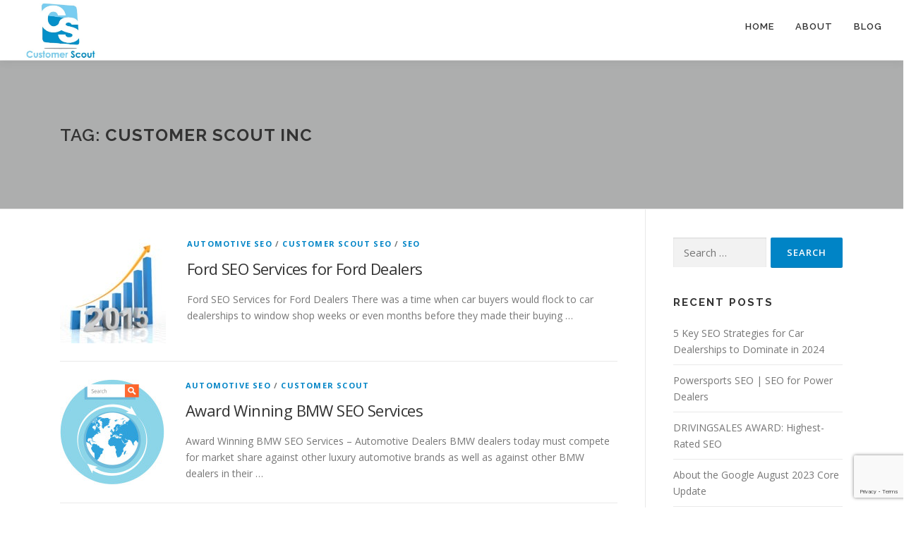

--- FILE ---
content_type: text/html; charset=UTF-8
request_url: https://www.customerscout.com/blog/tag/customer-scout-inc/
body_size: 11113
content:
<!DOCTYPE html>
<html dir="ltr" lang="en-US" prefix="og: https://ogp.me/ns#">
<head>
<meta charset="UTF-8">
<meta name="viewport" content="width=device-width, initial-scale=1">
<link rel="profile" href="http://gmpg.org/xfn/11">
<title>Customer Scout INC | Customer Scout</title>
	<style>img:is([sizes="auto" i], [sizes^="auto," i]) { contain-intrinsic-size: 3000px 1500px }</style>
	
		<!-- All in One SEO 4.9.3 - aioseo.com -->
	<meta name="robots" content="max-image-preview:large" />
	<meta name="google-site-verification" content="mIsryrQpv1BDh1WjsG5q4LC6F9g-NzmRZ2JWnJo89Wg" />
	<meta name="keywords" content="seo for ford dealers,customer scout inc,ford seo,ford websites,auto search engine optimization,seo for bmw dealers,bmw seo,seo,seo for honda dealers,honda seo,honda websites" />
	<link rel="canonical" href="https://www.customerscout.com/blog/tag/customer-scout-inc/" />
	<meta name="generator" content="All in One SEO (AIOSEO) 4.9.3" />
		<!-- All in One SEO -->

<link rel='dns-prefetch' href='//fonts.googleapis.com' />
<link href='http://fonts.googleapis.com' rel='preconnect' />
<link href='//fonts.gstatic.com' crossorigin='' rel='preconnect' />
<link rel="alternate" type="application/rss+xml" title="Customer Scout &raquo; Feed" href="https://www.customerscout.com/feed/" />
<link rel="alternate" type="application/rss+xml" title="Customer Scout &raquo; Comments Feed" href="https://www.customerscout.com/comments/feed/" />
<link rel="alternate" type="application/rss+xml" title="Customer Scout &raquo; Customer Scout INC Tag Feed" href="https://www.customerscout.com/blog/tag/customer-scout-inc/feed/" />
		<style>
			.lazyload,
			.lazyloading {
				max-width: 100%;
			}
		</style>
		<link rel='stylesheet' id='wp-block-library-css' href='https://www.customerscout.com/wp-includes/css/dist/block-library/style.min.css' type='text/css' media='all' />
<style id='wp-block-library-theme-inline-css' type='text/css'>
.wp-block-audio :where(figcaption){color:#555;font-size:13px;text-align:center}.is-dark-theme .wp-block-audio :where(figcaption){color:#ffffffa6}.wp-block-audio{margin:0 0 1em}.wp-block-code{border:1px solid #ccc;border-radius:4px;font-family:Menlo,Consolas,monaco,monospace;padding:.8em 1em}.wp-block-embed :where(figcaption){color:#555;font-size:13px;text-align:center}.is-dark-theme .wp-block-embed :where(figcaption){color:#ffffffa6}.wp-block-embed{margin:0 0 1em}.blocks-gallery-caption{color:#555;font-size:13px;text-align:center}.is-dark-theme .blocks-gallery-caption{color:#ffffffa6}:root :where(.wp-block-image figcaption){color:#555;font-size:13px;text-align:center}.is-dark-theme :root :where(.wp-block-image figcaption){color:#ffffffa6}.wp-block-image{margin:0 0 1em}.wp-block-pullquote{border-bottom:4px solid;border-top:4px solid;color:currentColor;margin-bottom:1.75em}.wp-block-pullquote cite,.wp-block-pullquote footer,.wp-block-pullquote__citation{color:currentColor;font-size:.8125em;font-style:normal;text-transform:uppercase}.wp-block-quote{border-left:.25em solid;margin:0 0 1.75em;padding-left:1em}.wp-block-quote cite,.wp-block-quote footer{color:currentColor;font-size:.8125em;font-style:normal;position:relative}.wp-block-quote:where(.has-text-align-right){border-left:none;border-right:.25em solid;padding-left:0;padding-right:1em}.wp-block-quote:where(.has-text-align-center){border:none;padding-left:0}.wp-block-quote.is-large,.wp-block-quote.is-style-large,.wp-block-quote:where(.is-style-plain){border:none}.wp-block-search .wp-block-search__label{font-weight:700}.wp-block-search__button{border:1px solid #ccc;padding:.375em .625em}:where(.wp-block-group.has-background){padding:1.25em 2.375em}.wp-block-separator.has-css-opacity{opacity:.4}.wp-block-separator{border:none;border-bottom:2px solid;margin-left:auto;margin-right:auto}.wp-block-separator.has-alpha-channel-opacity{opacity:1}.wp-block-separator:not(.is-style-wide):not(.is-style-dots){width:100px}.wp-block-separator.has-background:not(.is-style-dots){border-bottom:none;height:1px}.wp-block-separator.has-background:not(.is-style-wide):not(.is-style-dots){height:2px}.wp-block-table{margin:0 0 1em}.wp-block-table td,.wp-block-table th{word-break:normal}.wp-block-table :where(figcaption){color:#555;font-size:13px;text-align:center}.is-dark-theme .wp-block-table :where(figcaption){color:#ffffffa6}.wp-block-video :where(figcaption){color:#555;font-size:13px;text-align:center}.is-dark-theme .wp-block-video :where(figcaption){color:#ffffffa6}.wp-block-video{margin:0 0 1em}:root :where(.wp-block-template-part.has-background){margin-bottom:0;margin-top:0;padding:1.25em 2.375em}
</style>
<style id='classic-theme-styles-inline-css' type='text/css'>
/*! This file is auto-generated */
.wp-block-button__link{color:#fff;background-color:#32373c;border-radius:9999px;box-shadow:none;text-decoration:none;padding:calc(.667em + 2px) calc(1.333em + 2px);font-size:1.125em}.wp-block-file__button{background:#32373c;color:#fff;text-decoration:none}
</style>
<link rel='stylesheet' id='aioseo/css/src/vue/standalone/blocks/table-of-contents/global.scss-css' href='https://www.customerscout.com/wp-content/uploads/hummingbird-assets/00c3a8e045f74ec6e94a7da6de045e7c.css' type='text/css' media='all' />
<style id='global-styles-inline-css' type='text/css'>
:root{--wp--preset--aspect-ratio--square: 1;--wp--preset--aspect-ratio--4-3: 4/3;--wp--preset--aspect-ratio--3-4: 3/4;--wp--preset--aspect-ratio--3-2: 3/2;--wp--preset--aspect-ratio--2-3: 2/3;--wp--preset--aspect-ratio--16-9: 16/9;--wp--preset--aspect-ratio--9-16: 9/16;--wp--preset--color--black: #000000;--wp--preset--color--cyan-bluish-gray: #abb8c3;--wp--preset--color--white: #ffffff;--wp--preset--color--pale-pink: #f78da7;--wp--preset--color--vivid-red: #cf2e2e;--wp--preset--color--luminous-vivid-orange: #ff6900;--wp--preset--color--luminous-vivid-amber: #fcb900;--wp--preset--color--light-green-cyan: #7bdcb5;--wp--preset--color--vivid-green-cyan: #00d084;--wp--preset--color--pale-cyan-blue: #8ed1fc;--wp--preset--color--vivid-cyan-blue: #0693e3;--wp--preset--color--vivid-purple: #9b51e0;--wp--preset--gradient--vivid-cyan-blue-to-vivid-purple: linear-gradient(135deg,rgba(6,147,227,1) 0%,rgb(155,81,224) 100%);--wp--preset--gradient--light-green-cyan-to-vivid-green-cyan: linear-gradient(135deg,rgb(122,220,180) 0%,rgb(0,208,130) 100%);--wp--preset--gradient--luminous-vivid-amber-to-luminous-vivid-orange: linear-gradient(135deg,rgba(252,185,0,1) 0%,rgba(255,105,0,1) 100%);--wp--preset--gradient--luminous-vivid-orange-to-vivid-red: linear-gradient(135deg,rgba(255,105,0,1) 0%,rgb(207,46,46) 100%);--wp--preset--gradient--very-light-gray-to-cyan-bluish-gray: linear-gradient(135deg,rgb(238,238,238) 0%,rgb(169,184,195) 100%);--wp--preset--gradient--cool-to-warm-spectrum: linear-gradient(135deg,rgb(74,234,220) 0%,rgb(151,120,209) 20%,rgb(207,42,186) 40%,rgb(238,44,130) 60%,rgb(251,105,98) 80%,rgb(254,248,76) 100%);--wp--preset--gradient--blush-light-purple: linear-gradient(135deg,rgb(255,206,236) 0%,rgb(152,150,240) 100%);--wp--preset--gradient--blush-bordeaux: linear-gradient(135deg,rgb(254,205,165) 0%,rgb(254,45,45) 50%,rgb(107,0,62) 100%);--wp--preset--gradient--luminous-dusk: linear-gradient(135deg,rgb(255,203,112) 0%,rgb(199,81,192) 50%,rgb(65,88,208) 100%);--wp--preset--gradient--pale-ocean: linear-gradient(135deg,rgb(255,245,203) 0%,rgb(182,227,212) 50%,rgb(51,167,181) 100%);--wp--preset--gradient--electric-grass: linear-gradient(135deg,rgb(202,248,128) 0%,rgb(113,206,126) 100%);--wp--preset--gradient--midnight: linear-gradient(135deg,rgb(2,3,129) 0%,rgb(40,116,252) 100%);--wp--preset--font-size--small: 13px;--wp--preset--font-size--medium: 20px;--wp--preset--font-size--large: 36px;--wp--preset--font-size--x-large: 42px;--wp--preset--spacing--20: 0.44rem;--wp--preset--spacing--30: 0.67rem;--wp--preset--spacing--40: 1rem;--wp--preset--spacing--50: 1.5rem;--wp--preset--spacing--60: 2.25rem;--wp--preset--spacing--70: 3.38rem;--wp--preset--spacing--80: 5.06rem;--wp--preset--shadow--natural: 6px 6px 9px rgba(0, 0, 0, 0.2);--wp--preset--shadow--deep: 12px 12px 50px rgba(0, 0, 0, 0.4);--wp--preset--shadow--sharp: 6px 6px 0px rgba(0, 0, 0, 0.2);--wp--preset--shadow--outlined: 6px 6px 0px -3px rgba(255, 255, 255, 1), 6px 6px rgba(0, 0, 0, 1);--wp--preset--shadow--crisp: 6px 6px 0px rgba(0, 0, 0, 1);}:where(.is-layout-flex){gap: 0.5em;}:where(.is-layout-grid){gap: 0.5em;}body .is-layout-flex{display: flex;}.is-layout-flex{flex-wrap: wrap;align-items: center;}.is-layout-flex > :is(*, div){margin: 0;}body .is-layout-grid{display: grid;}.is-layout-grid > :is(*, div){margin: 0;}:where(.wp-block-columns.is-layout-flex){gap: 2em;}:where(.wp-block-columns.is-layout-grid){gap: 2em;}:where(.wp-block-post-template.is-layout-flex){gap: 1.25em;}:where(.wp-block-post-template.is-layout-grid){gap: 1.25em;}.has-black-color{color: var(--wp--preset--color--black) !important;}.has-cyan-bluish-gray-color{color: var(--wp--preset--color--cyan-bluish-gray) !important;}.has-white-color{color: var(--wp--preset--color--white) !important;}.has-pale-pink-color{color: var(--wp--preset--color--pale-pink) !important;}.has-vivid-red-color{color: var(--wp--preset--color--vivid-red) !important;}.has-luminous-vivid-orange-color{color: var(--wp--preset--color--luminous-vivid-orange) !important;}.has-luminous-vivid-amber-color{color: var(--wp--preset--color--luminous-vivid-amber) !important;}.has-light-green-cyan-color{color: var(--wp--preset--color--light-green-cyan) !important;}.has-vivid-green-cyan-color{color: var(--wp--preset--color--vivid-green-cyan) !important;}.has-pale-cyan-blue-color{color: var(--wp--preset--color--pale-cyan-blue) !important;}.has-vivid-cyan-blue-color{color: var(--wp--preset--color--vivid-cyan-blue) !important;}.has-vivid-purple-color{color: var(--wp--preset--color--vivid-purple) !important;}.has-black-background-color{background-color: var(--wp--preset--color--black) !important;}.has-cyan-bluish-gray-background-color{background-color: var(--wp--preset--color--cyan-bluish-gray) !important;}.has-white-background-color{background-color: var(--wp--preset--color--white) !important;}.has-pale-pink-background-color{background-color: var(--wp--preset--color--pale-pink) !important;}.has-vivid-red-background-color{background-color: var(--wp--preset--color--vivid-red) !important;}.has-luminous-vivid-orange-background-color{background-color: var(--wp--preset--color--luminous-vivid-orange) !important;}.has-luminous-vivid-amber-background-color{background-color: var(--wp--preset--color--luminous-vivid-amber) !important;}.has-light-green-cyan-background-color{background-color: var(--wp--preset--color--light-green-cyan) !important;}.has-vivid-green-cyan-background-color{background-color: var(--wp--preset--color--vivid-green-cyan) !important;}.has-pale-cyan-blue-background-color{background-color: var(--wp--preset--color--pale-cyan-blue) !important;}.has-vivid-cyan-blue-background-color{background-color: var(--wp--preset--color--vivid-cyan-blue) !important;}.has-vivid-purple-background-color{background-color: var(--wp--preset--color--vivid-purple) !important;}.has-black-border-color{border-color: var(--wp--preset--color--black) !important;}.has-cyan-bluish-gray-border-color{border-color: var(--wp--preset--color--cyan-bluish-gray) !important;}.has-white-border-color{border-color: var(--wp--preset--color--white) !important;}.has-pale-pink-border-color{border-color: var(--wp--preset--color--pale-pink) !important;}.has-vivid-red-border-color{border-color: var(--wp--preset--color--vivid-red) !important;}.has-luminous-vivid-orange-border-color{border-color: var(--wp--preset--color--luminous-vivid-orange) !important;}.has-luminous-vivid-amber-border-color{border-color: var(--wp--preset--color--luminous-vivid-amber) !important;}.has-light-green-cyan-border-color{border-color: var(--wp--preset--color--light-green-cyan) !important;}.has-vivid-green-cyan-border-color{border-color: var(--wp--preset--color--vivid-green-cyan) !important;}.has-pale-cyan-blue-border-color{border-color: var(--wp--preset--color--pale-cyan-blue) !important;}.has-vivid-cyan-blue-border-color{border-color: var(--wp--preset--color--vivid-cyan-blue) !important;}.has-vivid-purple-border-color{border-color: var(--wp--preset--color--vivid-purple) !important;}.has-vivid-cyan-blue-to-vivid-purple-gradient-background{background: var(--wp--preset--gradient--vivid-cyan-blue-to-vivid-purple) !important;}.has-light-green-cyan-to-vivid-green-cyan-gradient-background{background: var(--wp--preset--gradient--light-green-cyan-to-vivid-green-cyan) !important;}.has-luminous-vivid-amber-to-luminous-vivid-orange-gradient-background{background: var(--wp--preset--gradient--luminous-vivid-amber-to-luminous-vivid-orange) !important;}.has-luminous-vivid-orange-to-vivid-red-gradient-background{background: var(--wp--preset--gradient--luminous-vivid-orange-to-vivid-red) !important;}.has-very-light-gray-to-cyan-bluish-gray-gradient-background{background: var(--wp--preset--gradient--very-light-gray-to-cyan-bluish-gray) !important;}.has-cool-to-warm-spectrum-gradient-background{background: var(--wp--preset--gradient--cool-to-warm-spectrum) !important;}.has-blush-light-purple-gradient-background{background: var(--wp--preset--gradient--blush-light-purple) !important;}.has-blush-bordeaux-gradient-background{background: var(--wp--preset--gradient--blush-bordeaux) !important;}.has-luminous-dusk-gradient-background{background: var(--wp--preset--gradient--luminous-dusk) !important;}.has-pale-ocean-gradient-background{background: var(--wp--preset--gradient--pale-ocean) !important;}.has-electric-grass-gradient-background{background: var(--wp--preset--gradient--electric-grass) !important;}.has-midnight-gradient-background{background: var(--wp--preset--gradient--midnight) !important;}.has-small-font-size{font-size: var(--wp--preset--font-size--small) !important;}.has-medium-font-size{font-size: var(--wp--preset--font-size--medium) !important;}.has-large-font-size{font-size: var(--wp--preset--font-size--large) !important;}.has-x-large-font-size{font-size: var(--wp--preset--font-size--x-large) !important;}
:where(.wp-block-post-template.is-layout-flex){gap: 1.25em;}:where(.wp-block-post-template.is-layout-grid){gap: 1.25em;}
:where(.wp-block-columns.is-layout-flex){gap: 2em;}:where(.wp-block-columns.is-layout-grid){gap: 2em;}
:root :where(.wp-block-pullquote){font-size: 1.5em;line-height: 1.6;}
</style>
<link rel='stylesheet' id='contact-form-7-css' href='https://www.customerscout.com/wp-content/plugins/contact-form-7/includes/css/styles.css' type='text/css' media='all' />
<link rel='stylesheet' id='wp-components-css' href='https://www.customerscout.com/wp-includes/css/dist/components/style.min.css' type='text/css' media='all' />
<link rel='stylesheet' id='godaddy-styles-css' href='https://www.customerscout.com/wp-content/uploads/hummingbird-assets/1c1835801a08764bacfc4e5549599119.css' type='text/css' media='all' />
<link rel='stylesheet' id='onepress-fonts-css' href='https://fonts.googleapis.com/css?family=Raleway%3A400%2C500%2C600%2C700%2C300%2C100%2C800%2C900%7COpen+Sans%3A400%2C300%2C300italic%2C400italic%2C600%2C600italic%2C700%2C700italic&#038;subset=latin%2Clatin-ext&#038;display=swap&#038;ver=2.3.16' type='text/css' media='all' />
<link rel='stylesheet' id='wphb-1-css' href='https://www.customerscout.com/wp-content/uploads/hummingbird-assets/7ec867ed0441e851c05d9036f4705ff9.css' type='text/css' media='all' />
<style id='wphb-1-inline-css' type='text/css'>
.site-logo-div img{height:85px;width:auto}.site-logo-div img.custom-logo-transparent{height:100px;width:auto}#main .video-section section.hero-slideshow-wrapper{background:transparent}.hero-slideshow-wrapper:after{position:absolute;top:0px;left:0px;width:100%;height:100%;background-color:rgba(0,0,0,0.3);display:block;content:""}#parallax-hero .jarallax-container .parallax-bg:before{background-color:rgba(0,0,0,0.3)}.body-desktop .parallax-hero .hero-slideshow-wrapper:after{display:none!important}#parallax-hero>.parallax-bg::before{background-color:rgba(0,0,0,0.3);opacity:1}.body-desktop .parallax-hero .hero-slideshow-wrapper:after{display:none!important}a,.screen-reader-text:hover,.screen-reader-text:active,.screen-reader-text:focus,.header-social a,.onepress-menu a:hover,.onepress-menu ul li a:hover,.onepress-menu li.onepress-current-item>a,.onepress-menu ul li.current-menu-item>a,.onepress-menu>li a.menu-actived,.onepress-menu.onepress-menu-mobile li.onepress-current-item>a,.site-footer a,.site-footer .footer-social a:hover,.site-footer .btt a:hover,.highlight,#comments .comment .comment-wrapper .comment-meta .comment-time:hover,#comments .comment .comment-wrapper .comment-meta .comment-reply-link:hover,#comments .comment .comment-wrapper .comment-meta .comment-edit-link:hover,.btn-theme-primary-outline,.sidebar .widget a:hover,.section-services .service-item .service-image i,.counter_item .counter__number,.team-member .member-thumb .member-profile a:hover,.icon-background-default{color:#0084c6}input[type="reset"],input[type="submit"],input[type="submit"],input[type="reset"]:hover,input[type="submit"]:hover,input[type="submit"]:hover .nav-links a:hover,.btn-theme-primary,.btn-theme-primary-outline:hover,.section-testimonials .card-theme-primary,.woocommerce #respond input#submit,.woocommerce a.button,.woocommerce button.button,.woocommerce input.button,.woocommerce button.button.alt,.pirate-forms-submit-button,.pirate-forms-submit-button:hover,input[type="reset"],input[type="submit"],input[type="submit"],.pirate-forms-submit-button,.contact-form div.wpforms-container-full .wpforms-form .wpforms-submit,.contact-form div.wpforms-container-full .wpforms-form .wpforms-submit:hover,.nav-links a:hover,.nav-links a.current,.nav-links .page-numbers:hover,.nav-links .page-numbers.current{background:#0084c6}.btn-theme-primary-outline,.btn-theme-primary-outline:hover,.pricing__item:hover,.section-testimonials .card-theme-primary,.entry-content blockquote{border-color:#0084c6}.feature-item:hover .icon-background-default{color:#727272}.onepress-menu a{padding-left:15px;padding-right:15px}.page-header.page--cover .entry-title{color:rgba(255,12,77,0.58)}.page-header .entry-title{color:rgba(255,12,77,0.58)}.page-header.page--cover:before{background:rgba(0,0,0,0.3)}.page-header:before{background:rgba(0,0,0,0.3)}.page-header.page--cover{padding-top:7%}.page-header{padding-top:7%}.page-header.page--cover{padding-bottom:7%}.page-header{padding-bottom:7%}.site-header,.is-transparent .site-header.header-fixed{background:#ffffff;border-bottom:0px none}#nav-toggle span,#nav-toggle span::before,#nav-toggle span::after,#nav-toggle.nav-is-visible span::before,#nav-toggle.nav-is-visible span::after{background:#1c92af}#page .site-branding .site-title,#page .site-branding .site-text-logo{color:#ffffff}#footer-widgets{}.gallery-carousel .g-item{padding:0px 1px}.gallery-carousel-wrap{margin-left:-1px;margin-right:-1px}.gallery-grid .g-item,.gallery-masonry .g-item .inner{padding:1px}.gallery-grid-wrap,.gallery-masonry-wrap{margin-left:-1px;margin-right:-1px}.gallery-justified-wrap{margin-left:-2px;margin-right:-2px}
</style>
<script type="text/javascript" src="https://www.customerscout.com/wp-includes/js/jquery/jquery.min.js" id="jquery-core-js"></script>
<script type="text/javascript" src="https://www.customerscout.com/wp-includes/js/jquery/jquery-migrate.min.js" id="jquery-migrate-js"></script>
<link rel="https://api.w.org/" href="https://www.customerscout.com/wp-json/" /><link rel="alternate" title="JSON" type="application/json" href="https://www.customerscout.com/wp-json/wp/v2/tags/105" /><link rel="EditURI" type="application/rsd+xml" title="RSD" href="https://www.customerscout.com/xmlrpc.php?rsd" />
<meta name="generator" content="WordPress 6.8.3" />
		<script>
			document.documentElement.className = document.documentElement.className.replace('no-js', 'js');
		</script>
				<style>
			.no-js img.lazyload {
				display: none;
			}

			figure.wp-block-image img.lazyloading {
				min-width: 150px;
			}

			.lazyload,
			.lazyloading {
				--smush-placeholder-width: 100px;
				--smush-placeholder-aspect-ratio: 1/1;
				width: var(--smush-image-width, var(--smush-placeholder-width)) !important;
				aspect-ratio: var(--smush-image-aspect-ratio, var(--smush-placeholder-aspect-ratio)) !important;
			}

						.lazyload, .lazyloading {
				opacity: 0;
			}

			.lazyloaded {
				opacity: 1;
				transition: opacity 400ms;
				transition-delay: 0ms;
			}

					</style>
		<style type="text/css">.recentcomments a{display:inline !important;padding:0 !important;margin:0 !important;}</style><link rel="icon" href="https://www.customerscout.com/wp-content/uploads/2018/10/cropped-customer-scout-seo-32x32.png" sizes="32x32" />
<link rel="icon" href="https://www.customerscout.com/wp-content/uploads/2018/10/cropped-customer-scout-seo-192x192.png" sizes="192x192" />
<link rel="apple-touch-icon" href="https://www.customerscout.com/wp-content/uploads/2018/10/cropped-customer-scout-seo-180x180.png" />
<meta name="msapplication-TileImage" content="https://www.customerscout.com/wp-content/uploads/2018/10/cropped-customer-scout-seo-270x270.png" />
		<style type="text/css" id="wp-custom-css">
			.page-header.page--cover .entry-title {
    color: white !important;
    text-shadow: 1px 1px 1px black;
}
body {
   height: 0px !important
}
.site-logo-div a img {max-height: 85px !important; width: auto;}		</style>
		</head>

<body class="archive tag tag-customer-scout-inc tag-105 wp-custom-logo wp-theme-onepress group-blog">
<div id="page" class="hfeed site">
	<a class="skip-link screen-reader-text" href="#content">Skip to content</a>
	<div id="header-section" class="h-on-top no-transparent">		<header id="masthead" class="site-header header-full-width no-sticky no-scroll no-t h-on-top" role="banner">
			<div class="container">
				<div class="site-branding">
					<div class="site-brand-inner has-logo-img no-desc"><div class="site-logo-div"><a href="https://www.customerscout.com/" class="custom-logo-link  no-t-logo" rel="home" itemprop="url"><img width="417" height="313" data-src="https://www.customerscout.com/wp-content/uploads/2014/12/Customer-Scout-INC.-LOGO.jpg" class="custom-logo lazyload" alt="Customer Scout, INC." itemprop="logo" decoding="async" data-srcset="https://www.customerscout.com/wp-content/uploads/2014/12/Customer-Scout-INC.-LOGO.jpg 417w, https://www.customerscout.com/wp-content/uploads/2014/12/Customer-Scout-INC.-LOGO-300x225.jpg 300w, https://www.customerscout.com/wp-content/uploads/2014/12/Customer-Scout-INC.-LOGO-380x285.jpg 380w, https://www.customerscout.com/wp-content/uploads/2014/12/Customer-Scout-INC.-LOGO-285x214.jpg 285w" data-sizes="(max-width: 417px) 100vw, 417px" src="[data-uri]" style="--smush-placeholder-width: 417px; --smush-placeholder-aspect-ratio: 417/313;" /></a></div></div>				</div>
				<div class="header-right-wrapper">
					<a href="#0" id="nav-toggle">Menu<span></span></a>
					<nav id="site-navigation" class="main-navigation" role="navigation">
						<ul class="onepress-menu">
							<li id="menu-item-6034" class="menu-item menu-item-type-custom menu-item-object-custom menu-item-home menu-item-6034"><a href="https://www.customerscout.com">Home</a></li>
<li id="menu-item-339" class="menu-item menu-item-type-custom menu-item-object-custom menu-item-has-children menu-item-339"><a href="https://www.customerscout.com/about-us/">About</a>
<ul class="sub-menu">
	<li id="menu-item-10053" class="menu-item menu-item-type-post_type menu-item-object-page menu-item-10053"><a href="https://www.customerscout.com/about-us/">About Customer Scout</a></li>
	<li id="menu-item-11382" class="menu-item menu-item-type-post_type menu-item-object-page menu-item-11382"><a href="https://www.customerscout.com/drivingsales-seo-award/" title="DrivingSales SEO Vendor Award">DrivingSales SEO Award</a></li>
	<li id="menu-item-331" class="menu-item menu-item-type-post_type menu-item-object-page menu-item-331"><a href="https://www.customerscout.com/contact/" title="Contact Customer Scout">Contact Us</a></li>
</ul>
</li>
<li id="menu-item-4899" class="menu-item menu-item-type-post_type menu-item-object-page current_page_parent menu-item-4899"><a href="https://www.customerscout.com/blog/">Blog</a></li>
						</ul>
					</nav>

				</div>
			</div>
		</header>
		</div>
	<div id="content" class="site-content">

		<div class="page-header">
			<div class="container">
				<h1 class="page-title">Tag: <span>Customer Scout INC</span></h1>							</div>
		</div>

		
		<div id="content-inside" class="container right-sidebar">
			<div id="primary" class="content-area">
				<main id="main" class="site-main" role="main">

				
										
						<article id="post-594" class="list-article clearfix post-594 post type-post status-publish format-standard has-post-thumbnail hentry category-automotive-seo category-customer-scout-seo category-seo tag-auto-search-engine-optimization tag-customer-scout-inc tag-ford-seo tag-ford-websites tag-seo-for-ford-dealers">
		<div class="list-article-thumb">
		<a href="https://www.customerscout.com/blog/automotive-seo-for-ford-dealers/">
			<img width="150" height="150" data-src="https://www.customerscout.com/wp-content/uploads/2015/02/Fotolia_75418591_Subscription_Monthly_M.jpg" class="attachment-onepress-blog-small size-onepress-blog-small wp-post-image lazyload" alt="Automotive SEO for Ford Dealers" decoding="async" data-srcset="https://www.customerscout.com/wp-content/uploads/2015/02/Fotolia_75418591_Subscription_Monthly_M.jpg 1000w, https://www.customerscout.com/wp-content/uploads/2015/02/Fotolia_75418591_Subscription_Monthly_M-150x150.jpg 150w, https://www.customerscout.com/wp-content/uploads/2015/02/Fotolia_75418591_Subscription_Monthly_M-300x300.jpg 300w, https://www.customerscout.com/wp-content/uploads/2015/02/Fotolia_75418591_Subscription_Monthly_M-1024x1024.jpg 1024w" data-sizes="(max-width: 150px) 100vw, 150px" src="[data-uri]" style="--smush-placeholder-width: 150px; --smush-placeholder-aspect-ratio: 150/150;" />		</a>
	</div>
	
	<div class="list-article-content">
					<div class="list-article-meta">
				<a href="https://www.customerscout.com/blog/category/automotive-seo/" rel="category tag">Automotive SEO</a> / <a href="https://www.customerscout.com/blog/category/customer-scout-seo/" rel="category tag">Customer Scout SEO</a> / <a href="https://www.customerscout.com/blog/category/seo/" rel="category tag">SEO</a>			</div>
						<header class="entry-header">
			<h2 class="entry-title"><a href="https://www.customerscout.com/blog/automotive-seo-for-ford-dealers/" rel="bookmark">Ford SEO Services for Ford Dealers</a></h2>		</header>
						<div class="entry-excerpt">
			<p>Ford SEO Services for Ford Dealers There was a time when car buyers would flock to car dealerships to window shop weeks or even months before they made their buying &#8230;</p>
		</div>
					</div>

</article>

					
						<article id="post-588" class="list-article clearfix post-588 post type-post status-publish format-standard has-post-thumbnail hentry category-automotive-seo category-customer-scout tag-bmw-seo tag-customer-scout-inc tag-seo tag-seo-for-bmw-dealers">
		<div class="list-article-thumb">
		<a href="https://www.customerscout.com/blog/award-winning-bmw-seo-services/">
			<img width="148" height="150" data-src="https://www.customerscout.com/wp-content/uploads/2015/02/CustomerScoutSEO.jpg" class="attachment-onepress-blog-small size-onepress-blog-small wp-post-image lazyload" alt="BMW SEO - Customer Scout INC" decoding="async" data-srcset="https://www.customerscout.com/wp-content/uploads/2015/02/CustomerScoutSEO.jpg 984w, https://www.customerscout.com/wp-content/uploads/2015/02/CustomerScoutSEO-295x300.jpg 295w, https://www.customerscout.com/wp-content/uploads/2015/02/CustomerScoutSEO-148x150.jpg 148w" data-sizes="(max-width: 148px) 100vw, 148px" src="[data-uri]" style="--smush-placeholder-width: 148px; --smush-placeholder-aspect-ratio: 148/150;" />		</a>
	</div>
	
	<div class="list-article-content">
					<div class="list-article-meta">
				<a href="https://www.customerscout.com/blog/category/automotive-seo/" rel="category tag">Automotive SEO</a> / <a href="https://www.customerscout.com/blog/category/customer-scout/" rel="category tag">Customer Scout</a>			</div>
						<header class="entry-header">
			<h2 class="entry-title"><a href="https://www.customerscout.com/blog/award-winning-bmw-seo-services/" rel="bookmark">Award Winning BMW SEO Services</a></h2>		</header>
						<div class="entry-excerpt">
			<p>Award Winning BMW SEO Services &#8211; Automotive Dealers BMW dealers today must compete for market share against other luxury automotive brands as well as against other BMW dealers in their &#8230;</p>
		</div>
					</div>

</article>

					
						<article id="post-578" class="list-article clearfix post-578 post type-post status-publish format-standard has-post-thumbnail hentry category-automotive-seo category-customer-scout tag-customer-scout-inc tag-honda-seo tag-honda-websites tag-seo-for-honda-dealers">
		<div class="list-article-thumb">
		<a href="https://www.customerscout.com/blog/automotive-seo-for-honda-dealers/">
			<img width="204" height="150" data-src="https://www.customerscout.com/wp-content/uploads/2015/02/CustomerScoutINCSEODealerServices.jpg" class="attachment-onepress-blog-small size-onepress-blog-small wp-post-image lazyload" alt="Customer Scout INC Honda SEO Dealer Services" decoding="async" data-srcset="https://www.customerscout.com/wp-content/uploads/2015/02/CustomerScoutINCSEODealerServices.jpg 978w, https://www.customerscout.com/wp-content/uploads/2015/02/CustomerScoutINCSEODealerServices-300x221.jpg 300w, https://www.customerscout.com/wp-content/uploads/2015/02/CustomerScoutINCSEODealerServices-204x150.jpg 204w, https://www.customerscout.com/wp-content/uploads/2015/02/CustomerScoutINCSEODealerServices-150x110.jpg 150w" data-sizes="(max-width: 204px) 100vw, 204px" src="[data-uri]" style="--smush-placeholder-width: 204px; --smush-placeholder-aspect-ratio: 204/150;" />		</a>
	</div>
	
	<div class="list-article-content">
					<div class="list-article-meta">
				<a href="https://www.customerscout.com/blog/category/automotive-seo/" rel="category tag">Automotive SEO</a> / <a href="https://www.customerscout.com/blog/category/customer-scout/" rel="category tag">Customer Scout</a>			</div>
						<header class="entry-header">
			<h2 class="entry-title"><a href="https://www.customerscout.com/blog/automotive-seo-for-honda-dealers/" rel="bookmark">Automotive SEO for Honda Dealers</a></h2>		</header>
						<div class="entry-excerpt">
			<p>Automotive SEO for Honda Dealers Honda is among the most popular automotive brands in the country and beyond, and many of your customers may be loyal to the brand itself. &#8230;</p>
		</div>
					</div>

</article>

					
					
				
				</main>
			</div>

                            
<div id="secondary" class="widget-area sidebar" role="complementary">
	<aside id="search-2" class="widget widget_search"><form role="search" method="get" class="search-form" action="https://www.customerscout.com/">
				<label>
					<span class="screen-reader-text">Search for:</span>
					<input type="search" class="search-field" placeholder="Search &hellip;" value="" name="s" />
				</label>
				<input type="submit" class="search-submit" value="Search" />
			</form></aside>
		<aside id="recent-posts-22" class="widget widget_recent_entries">
		<h2 class="widget-title">Recent Posts</h2>
		<ul>
											<li>
					<a href="https://www.customerscout.com/blog/5-key-seo-strategies-for-car-dealerships-to-dominate-in-2024/">5 Key SEO Strategies for Car Dealerships to Dominate in 2024</a>
									</li>
											<li>
					<a href="https://www.customerscout.com/blog/5-reasons-why-power-sports-seo-helps-dealers/">Powersports SEO | SEO for Power Dealers</a>
									</li>
											<li>
					<a href="https://www.customerscout.com/blog/drivingsales-award-highest-rated-seo/">DRIVINGSALES AWARD: Highest-Rated SEO</a>
									</li>
											<li>
					<a href="https://www.customerscout.com/blog/about-the-google-august-2023-core-update/">About the Google August 2023 Core Update</a>
									</li>
											<li>
					<a href="https://www.customerscout.com/blog/what-are-the-4-types-of-seo/">What are the 4 types of SEO?</a>
									</li>
					</ul>

		</aside><aside id="recent-comments-3" class="widget widget_recent_comments"><h2 class="widget-title">Recent Comments</h2><ul id="recentcomments"></ul></aside><aside id="archives-1" class="widget widget_archive"><h2 class="widget-title">Archives</h2>
			<ul>
					<li><a href='https://www.customerscout.com/blog/2024/06/'>June 2024</a></li>
	<li><a href='https://www.customerscout.com/blog/2024/03/'>March 2024</a></li>
	<li><a href='https://www.customerscout.com/blog/2024/02/'>February 2024</a></li>
	<li><a href='https://www.customerscout.com/blog/2023/09/'>September 2023</a></li>
	<li><a href='https://www.customerscout.com/blog/2023/05/'>May 2023</a></li>
	<li><a href='https://www.customerscout.com/blog/2023/04/'>April 2023</a></li>
	<li><a href='https://www.customerscout.com/blog/2023/02/'>February 2023</a></li>
	<li><a href='https://www.customerscout.com/blog/2023/01/'>January 2023</a></li>
	<li><a href='https://www.customerscout.com/blog/2022/12/'>December 2022</a></li>
	<li><a href='https://www.customerscout.com/blog/2022/11/'>November 2022</a></li>
	<li><a href='https://www.customerscout.com/blog/2022/09/'>September 2022</a></li>
	<li><a href='https://www.customerscout.com/blog/2022/07/'>July 2022</a></li>
	<li><a href='https://www.customerscout.com/blog/2022/05/'>May 2022</a></li>
	<li><a href='https://www.customerscout.com/blog/2022/03/'>March 2022</a></li>
	<li><a href='https://www.customerscout.com/blog/2022/02/'>February 2022</a></li>
	<li><a href='https://www.customerscout.com/blog/2022/01/'>January 2022</a></li>
	<li><a href='https://www.customerscout.com/blog/2021/12/'>December 2021</a></li>
	<li><a href='https://www.customerscout.com/blog/2021/10/'>October 2021</a></li>
	<li><a href='https://www.customerscout.com/blog/2021/09/'>September 2021</a></li>
	<li><a href='https://www.customerscout.com/blog/2021/08/'>August 2021</a></li>
	<li><a href='https://www.customerscout.com/blog/2021/05/'>May 2021</a></li>
	<li><a href='https://www.customerscout.com/blog/2021/04/'>April 2021</a></li>
	<li><a href='https://www.customerscout.com/blog/2021/03/'>March 2021</a></li>
	<li><a href='https://www.customerscout.com/blog/2021/02/'>February 2021</a></li>
	<li><a href='https://www.customerscout.com/blog/2021/01/'>January 2021</a></li>
	<li><a href='https://www.customerscout.com/blog/2020/12/'>December 2020</a></li>
	<li><a href='https://www.customerscout.com/blog/2020/11/'>November 2020</a></li>
	<li><a href='https://www.customerscout.com/blog/2020/09/'>September 2020</a></li>
	<li><a href='https://www.customerscout.com/blog/2020/08/'>August 2020</a></li>
	<li><a href='https://www.customerscout.com/blog/2020/07/'>July 2020</a></li>
	<li><a href='https://www.customerscout.com/blog/2020/05/'>May 2020</a></li>
	<li><a href='https://www.customerscout.com/blog/2020/04/'>April 2020</a></li>
	<li><a href='https://www.customerscout.com/blog/2020/03/'>March 2020</a></li>
	<li><a href='https://www.customerscout.com/blog/2020/02/'>February 2020</a></li>
	<li><a href='https://www.customerscout.com/blog/2020/01/'>January 2020</a></li>
	<li><a href='https://www.customerscout.com/blog/2019/12/'>December 2019</a></li>
	<li><a href='https://www.customerscout.com/blog/2019/11/'>November 2019</a></li>
	<li><a href='https://www.customerscout.com/blog/2019/09/'>September 2019</a></li>
	<li><a href='https://www.customerscout.com/blog/2019/08/'>August 2019</a></li>
	<li><a href='https://www.customerscout.com/blog/2019/06/'>June 2019</a></li>
	<li><a href='https://www.customerscout.com/blog/2019/04/'>April 2019</a></li>
	<li><a href='https://www.customerscout.com/blog/2019/03/'>March 2019</a></li>
	<li><a href='https://www.customerscout.com/blog/2019/02/'>February 2019</a></li>
	<li><a href='https://www.customerscout.com/blog/2019/01/'>January 2019</a></li>
	<li><a href='https://www.customerscout.com/blog/2018/12/'>December 2018</a></li>
	<li><a href='https://www.customerscout.com/blog/2018/11/'>November 2018</a></li>
	<li><a href='https://www.customerscout.com/blog/2018/10/'>October 2018</a></li>
	<li><a href='https://www.customerscout.com/blog/2018/09/'>September 2018</a></li>
	<li><a href='https://www.customerscout.com/blog/2018/08/'>August 2018</a></li>
	<li><a href='https://www.customerscout.com/blog/2018/07/'>July 2018</a></li>
	<li><a href='https://www.customerscout.com/blog/2018/06/'>June 2018</a></li>
	<li><a href='https://www.customerscout.com/blog/2018/05/'>May 2018</a></li>
	<li><a href='https://www.customerscout.com/blog/2018/04/'>April 2018</a></li>
	<li><a href='https://www.customerscout.com/blog/2018/03/'>March 2018</a></li>
	<li><a href='https://www.customerscout.com/blog/2018/02/'>February 2018</a></li>
	<li><a href='https://www.customerscout.com/blog/2018/01/'>January 2018</a></li>
	<li><a href='https://www.customerscout.com/blog/2017/12/'>December 2017</a></li>
	<li><a href='https://www.customerscout.com/blog/2017/10/'>October 2017</a></li>
	<li><a href='https://www.customerscout.com/blog/2017/09/'>September 2017</a></li>
	<li><a href='https://www.customerscout.com/blog/2017/08/'>August 2017</a></li>
	<li><a href='https://www.customerscout.com/blog/2017/05/'>May 2017</a></li>
	<li><a href='https://www.customerscout.com/blog/2017/04/'>April 2017</a></li>
	<li><a href='https://www.customerscout.com/blog/2017/03/'>March 2017</a></li>
	<li><a href='https://www.customerscout.com/blog/2017/02/'>February 2017</a></li>
	<li><a href='https://www.customerscout.com/blog/2017/01/'>January 2017</a></li>
	<li><a href='https://www.customerscout.com/blog/2016/12/'>December 2016</a></li>
	<li><a href='https://www.customerscout.com/blog/2016/10/'>October 2016</a></li>
	<li><a href='https://www.customerscout.com/blog/2016/09/'>September 2016</a></li>
	<li><a href='https://www.customerscout.com/blog/2016/08/'>August 2016</a></li>
	<li><a href='https://www.customerscout.com/blog/2016/07/'>July 2016</a></li>
	<li><a href='https://www.customerscout.com/blog/2016/06/'>June 2016</a></li>
	<li><a href='https://www.customerscout.com/blog/2016/05/'>May 2016</a></li>
	<li><a href='https://www.customerscout.com/blog/2016/04/'>April 2016</a></li>
	<li><a href='https://www.customerscout.com/blog/2016/02/'>February 2016</a></li>
	<li><a href='https://www.customerscout.com/blog/2015/10/'>October 2015</a></li>
	<li><a href='https://www.customerscout.com/blog/2015/09/'>September 2015</a></li>
	<li><a href='https://www.customerscout.com/blog/2015/08/'>August 2015</a></li>
	<li><a href='https://www.customerscout.com/blog/2015/07/'>July 2015</a></li>
	<li><a href='https://www.customerscout.com/blog/2015/06/'>June 2015</a></li>
	<li><a href='https://www.customerscout.com/blog/2015/04/'>April 2015</a></li>
	<li><a href='https://www.customerscout.com/blog/2015/03/'>March 2015</a></li>
	<li><a href='https://www.customerscout.com/blog/2015/02/'>February 2015</a></li>
	<li><a href='https://www.customerscout.com/blog/2015/01/'>January 2015</a></li>
	<li><a href='https://www.customerscout.com/blog/2014/12/'>December 2014</a></li>
	<li><a href='https://www.customerscout.com/blog/2014/10/'>October 2014</a></li>
	<li><a href='https://www.customerscout.com/blog/2014/09/'>September 2014</a></li>
	<li><a href='https://www.customerscout.com/blog/2013/01/'>January 2013</a></li>
			</ul>

			</aside><aside id="categories-6" class="widget widget_categories"><h2 class="widget-title">Categories</h2>
			<ul>
					<li class="cat-item cat-item-309"><a href="https://www.customerscout.com/blog/category/2018-automotive-seo/">2018 Automotive SEO</a>
</li>
	<li class="cat-item cat-item-308"><a href="https://www.customerscout.com/blog/category/2018-seo/">2018 SEO</a>
</li>
	<li class="cat-item cat-item-443"><a href="https://www.customerscout.com/blog/category/2019-seo/">2019 SEO</a>
</li>
	<li class="cat-item cat-item-937"><a href="https://www.customerscout.com/blog/category/2021-seo/">2021 SEO</a>
</li>
	<li class="cat-item cat-item-3266"><a href="https://www.customerscout.com/blog/category/2023-seo/">2023 SEO</a>
</li>
	<li class="cat-item cat-item-3281"><a href="https://www.customerscout.com/blog/category/ai/">AI</a>
</li>
	<li class="cat-item cat-item-3236"><a href="https://www.customerscout.com/blog/category/auto-repair/">Auto Repair</a>
</li>
	<li class="cat-item cat-item-3237"><a href="https://www.customerscout.com/blog/category/auto-repair-seo/">Auto Repair SEO</a>
</li>
	<li class="cat-item cat-item-68"><a href="https://www.customerscout.com/blog/category/auto-search-engine-optimization-2/">Auto search engine optimization</a>
</li>
	<li class="cat-item cat-item-2437"><a href="https://www.customerscout.com/blog/category/automotive/">Automotive</a>
</li>
	<li class="cat-item cat-item-379"><a href="https://www.customerscout.com/blog/category/automotive-agency/">Automotive Agency</a>
</li>
	<li class="cat-item cat-item-286"><a href="https://www.customerscout.com/blog/category/automotive-digital-marketing/">Automotive Digital Marketing</a>
</li>
	<li class="cat-item cat-item-356"><a href="https://www.customerscout.com/blog/category/automotive-local-seo/">Automotive Local SEO</a>
</li>
	<li class="cat-item cat-item-25"><a href="https://www.customerscout.com/blog/category/automotive-seo/">Automotive SEO</a>
</li>
	<li class="cat-item cat-item-174"><a href="https://www.customerscout.com/blog/category/automotive-social-media/">Automotive Social Media</a>
</li>
	<li class="cat-item cat-item-2436"><a href="https://www.customerscout.com/blog/category/automotive-trends/">Automotive Trends</a>
</li>
	<li class="cat-item cat-item-541"><a href="https://www.customerscout.com/blog/category/award/">Award</a>
</li>
	<li class="cat-item cat-item-523"><a href="https://www.customerscout.com/blog/category/bert/">BERT</a>
</li>
	<li class="cat-item cat-item-501"><a href="https://www.customerscout.com/blog/category/best-practices/">Best Practices</a>
</li>
	<li class="cat-item cat-item-331"><a href="https://www.customerscout.com/blog/category/blog-seo/">Blog seo</a>
</li>
	<li class="cat-item cat-item-307"><a href="https://www.customerscout.com/blog/category/buick-gms-seo/">Buick GMS SEO</a>
</li>
	<li class="cat-item cat-item-281"><a href="https://www.customerscout.com/blog/category/business-citations/">Business Citations</a>
</li>
	<li class="cat-item cat-item-285"><a href="https://www.customerscout.com/blog/category/car-dealer-business-listings/">Car Dealer Business Listings</a>
</li>
	<li class="cat-item cat-item-235"><a href="https://www.customerscout.com/blog/category/car-dealer-seo/">Car Dealer SEO</a>
</li>
	<li class="cat-item cat-item-209"><a href="https://www.customerscout.com/blog/category/chevrolet-seo/">Chevrolet SEO</a>
</li>
	<li class="cat-item cat-item-3286"><a href="https://www.customerscout.com/blog/category/content/">Content</a>
</li>
	<li class="cat-item cat-item-16"><a href="https://www.customerscout.com/blog/category/customer-scout/">Customer Scout</a>
</li>
	<li class="cat-item cat-item-455"><a href="https://www.customerscout.com/blog/category/customer-scout-news/">Customer Scout NEWS</a>
</li>
	<li class="cat-item cat-item-131"><a href="https://www.customerscout.com/blog/category/customer-scout-seo/">Customer Scout SEO</a>
</li>
	<li class="cat-item cat-item-175"><a href="https://www.customerscout.com/blog/category/customer-scout-social-media/">Customer Scout Social Media</a>
</li>
	<li class="cat-item cat-item-530"><a href="https://www.customerscout.com/blog/category/denver-seo/">Denver SEO</a>
</li>
	<li class="cat-item cat-item-10"><a href="https://www.customerscout.com/blog/category/digitalmarketing/">Digital Marketing</a>
</li>
	<li class="cat-item cat-item-509"><a href="https://www.customerscout.com/blog/category/dodge-seo/">Dodge SEO</a>
</li>
	<li class="cat-item cat-item-294"><a href="https://www.customerscout.com/blog/category/driving-sales-seo/">Driving Sales SEO</a>
</li>
	<li class="cat-item cat-item-328"><a href="https://www.customerscout.com/blog/category/drivingsales-award/">Drivingsales Award</a>
</li>
	<li class="cat-item cat-item-3250"><a href="https://www.customerscout.com/blog/category/electric-vehicles/">Electric Vehicles</a>
</li>
	<li class="cat-item cat-item-3249"><a href="https://www.customerscout.com/blog/category/ev/">EV</a>
</li>
	<li class="cat-item cat-item-369"><a href="https://www.customerscout.com/blog/category/ford-seo-services/">Ford SEO Services</a>
</li>
	<li class="cat-item cat-item-279"><a href="https://www.customerscout.com/blog/category/geo-targeting/">GEO targeting</a>
</li>
	<li class="cat-item cat-item-537"><a href="https://www.customerscout.com/blog/category/google/">Google</a>
</li>
	<li class="cat-item cat-item-504"><a href="https://www.customerscout.com/blog/category/google-my-business/">Google My Business</a>
</li>
	<li class="cat-item cat-item-1012"><a href="https://www.customerscout.com/blog/category/google-news/">Google news</a>
</li>
	<li class="cat-item cat-item-498"><a href="https://www.customerscout.com/blog/category/google-tips/">Google Tips</a>
</li>
	<li class="cat-item cat-item-466"><a href="https://www.customerscout.com/blog/category/harley-davidson-seo/">Harley-Davidson SEO</a>
</li>
	<li class="cat-item cat-item-3123"><a href="https://www.customerscout.com/blog/category/hyundai-seo/">Hyundai SEO</a>
</li>
	<li class="cat-item cat-item-372"><a href="https://www.customerscout.com/blog/category/kia-dealer-seo/">KIA Dealer SEO</a>
</li>
	<li class="cat-item cat-item-382"><a href="https://www.customerscout.com/blog/category/link-building/">Link Building</a>
</li>
	<li class="cat-item cat-item-12"><a href="https://www.customerscout.com/blog/category/localmarketing/">Local Marketing</a>
</li>
	<li class="cat-item cat-item-218"><a href="https://www.customerscout.com/blog/category/local-seo/">Local SEO</a>
</li>
	<li class="cat-item cat-item-3306"><a href="https://www.customerscout.com/blog/category/markup/">Markup</a>
</li>
	<li class="cat-item cat-item-99"><a href="https://www.customerscout.com/blog/category/motorcycle-seo/">Motorcycle SEO</a>
</li>
	<li class="cat-item cat-item-3296"><a href="https://www.customerscout.com/blog/category/powersports/">Powersports</a>
</li>
	<li class="cat-item cat-item-3295"><a href="https://www.customerscout.com/blog/category/powersports-seo/">Powersports SEO</a>
</li>
	<li class="cat-item cat-item-3308"><a href="https://www.customerscout.com/blog/category/responsive/">Responsive</a>
</li>
	<li class="cat-item cat-item-637"><a href="https://www.customerscout.com/blog/category/schema-markup/">Schema Markup</a>
</li>
	<li class="cat-item cat-item-176"><a href="https://www.customerscout.com/blog/category/scoutsocial/">ScoutSOCIAL</a>
</li>
	<li class="cat-item cat-item-122"><a href="https://www.customerscout.com/blog/category/semantic-search/">Semantic Search</a>
</li>
	<li class="cat-item cat-item-9"><a href="https://www.customerscout.com/blog/category/seo/">SEO</a>
</li>
	<li class="cat-item cat-item-520"><a href="https://www.customerscout.com/blog/category/seo-2020/">SEO 2020</a>
</li>
	<li class="cat-item cat-item-3167"><a href="https://www.customerscout.com/blog/category/seo-2022/">SEO 2022</a>
</li>
	<li class="cat-item cat-item-540"><a href="https://www.customerscout.com/blog/category/seo-award/">SEO Award</a>
</li>
	<li class="cat-item cat-item-531"><a href="https://www.customerscout.com/blog/category/seo-company/">SEO company</a>
</li>
	<li class="cat-item cat-item-321"><a href="https://www.customerscout.com/blog/category/seo-news/">SEO NEWS</a>
</li>
	<li class="cat-item cat-item-11"><a href="https://www.customerscout.com/blog/category/socialmedia/">Social Media</a>
</li>
	<li class="cat-item cat-item-518"><a href="https://www.customerscout.com/blog/category/travel/">Travel</a>
</li>
	<li class="cat-item cat-item-1"><a href="https://www.customerscout.com/blog/category/uncategorized/">Uncategorized</a>
</li>
	<li class="cat-item cat-item-385"><a href="https://www.customerscout.com/blog/category/video-seo/">Video SEO</a>
</li>
	<li class="cat-item cat-item-362"><a href="https://www.customerscout.com/blog/category/voice-search-seo/">Voice Search SEO</a>
</li>
	<li class="cat-item cat-item-533"><a href="https://www.customerscout.com/blog/category/website/">Website</a>
</li>
			</ul>

			</aside><aside id="meta-1" class="widget widget_meta"><h2 class="widget-title">Meta</h2>
		<ul>
						<li><a href="https://www.customerscout.com/wp-login.php">Log in</a></li>
			<li><a href="https://www.customerscout.com/feed/">Entries feed</a></li>
			<li><a href="https://www.customerscout.com/comments/feed/">Comments feed</a></li>

			<li><a href="https://wordpress.org/">WordPress.org</a></li>
		</ul>

		</aside></div>
            
		</div>
	</div>

	<footer id="colophon" class="site-footer" role="contentinfo">
						<div id="footer-widgets" class="footer-widgets section-padding ">
					<div class="container">
						<div class="row">
																<div id="footer-1" class="col-md-4 col-sm-12 footer-column widget-area sidebar" role="complementary">
										<aside id="nav_menu-20" class="footer-widget widget widget_nav_menu"><div class="menu-bottom-container"><ul id="menu-bottom" class="menu"><li id="menu-item-8496" class="menu-item menu-item-type-post_type menu-item-object-page menu-item-8496"><a href="https://www.customerscout.com/contact/">Request A Demo</a></li>
<li id="menu-item-8497" class="menu-item menu-item-type-post_type menu-item-object-page menu-item-8497"><a href="https://www.customerscout.com/drivingsales-seo-award/">Awards</a></li>
<li id="menu-item-6691" class="menu-item menu-item-type-post_type menu-item-object-page menu-item-6691"><a href="https://www.customerscout.com/contact/">Contact Us</a></li>
</ul></div></aside>									</div>
																<div id="footer-2" class="col-md-4 col-sm-12 footer-column widget-area sidebar" role="complementary">
																			</div>
																<div id="footer-3" class="col-md-4 col-sm-12 footer-column widget-area sidebar" role="complementary">
																			</div>
													</div>
					</div>
				</div>
								<div class="footer-connect">
				<div class="container">
					<div class="row">
						 <div class="col-md-8 offset-md-2 col-sm-12 offset-md-0">			<div class="footer-social">
				<h5 class="follow-heading">Keep Updated</h5><div class="footer-social-icons"><a target="_blank" href="https://twitter.com/customer_scout?lang=en" title="twitter"><i class="fa fa-twitter"></i></a><a target="_blank" href="https://www.facebook.com/customerscout/" title="Facebook"><i class="fa fa-facebook"></i></a><a target="_blank" href="https://www.youtube.com/c/CustomerScoutIncCastleRock/" title="YouTube"><i class="fa fa-brands fa-youtube"></i></a><a target="_blank" href="https://www.instagram.com/customerscout/" title="Instagram"><i class="fa fa-instagram"></i></a></div>			</div>
		</div>					</div>
				</div>
			</div>
	
		<div class="site-info">
			<div class="container">
									<div class="btt">
						<a class="back-to-top" href="#page" title="Back To Top"><i class="fa fa-angle-double-up wow flash" data-wow-duration="2s"></i></a>
					</div>
											Copyright &copy; 2026 Customer Scout			<span class="sep"> &ndash; </span>
			<a href="https://www.famethemes.com/themes/onepress">OnePress</a> theme by FameThemes					</div>
		</div>

	</footer>
	</div>


<script type="speculationrules">
{"prefetch":[{"source":"document","where":{"and":[{"href_matches":"\/*"},{"not":{"href_matches":["\/wp-*.php","\/wp-admin\/*","\/wp-content\/uploads\/*","\/wp-content\/*","\/wp-content\/plugins\/*","\/wp-content\/themes\/onepress\/*","\/*\\?(.+)"]}},{"not":{"selector_matches":"a[rel~=\"nofollow\"]"}},{"not":{"selector_matches":".no-prefetch, .no-prefetch a"}}]},"eagerness":"conservative"}]}
</script>
<script type="text/javascript" src="https://www.customerscout.com/wp-includes/js/dist/hooks.min.js" id="wp-hooks-js"></script>
<script type="text/javascript" src="https://www.customerscout.com/wp-includes/js/dist/i18n.min.js" id="wp-i18n-js"></script>
<script type="text/javascript" id="wp-i18n-js-after">
/* <![CDATA[ */
wp.i18n.setLocaleData( { 'text direction\u0004ltr': [ 'ltr' ] } );
/* ]]> */
</script>
<script type="text/javascript" src="https://www.customerscout.com/wp-content/uploads/hummingbird-assets/3fa61f55fa6ed0d4758ea265e3cd8ae2.js" id="swv-js"></script>
<script type="text/javascript" id="contact-form-7-js-before">
/* <![CDATA[ */
var wpcf7 = {
    "api": {
        "root": "https:\/\/www.customerscout.com\/wp-json\/",
        "namespace": "contact-form-7\/v1"
    },
    "cached": 1
};
/* ]]> */
</script>
<script type="text/javascript" src="https://www.customerscout.com/wp-content/uploads/hummingbird-assets/dee24489884a0b4aa94555bd060edbc0.js" id="contact-form-7-js"></script>
<script type="text/javascript" id="wphb-2-js-extra">
/* <![CDATA[ */
var onepress_js_settings = {"onepress_disable_animation":"","onepress_disable_sticky_header":"1","onepress_vertical_align_menu":"","hero_animation":"flipInX","hero_speed":"5000","hero_fade":"750","submenu_width":"0","hero_duration":"5000","hero_disable_preload":"","disabled_google_font":"","is_home":"","gallery_enable":"1","is_rtl":"","parallax_speed":"0.5"};
/* ]]> */
</script>
<script type="text/javascript" src="https://www.customerscout.com/wp-content/uploads/hummingbird-assets/6fe9f9be64a04fab951186ecc4420984.js" id="wphb-2-js"></script>
<script type="text/javascript" src="https://www.customerscout.com/wp-includes/js/dist/vendor/wp-polyfill.min.js" id="wp-polyfill-js"></script>
<script type="text/javascript" id="wpcf7-recaptcha-js-before">
/* <![CDATA[ */
var wpcf7_recaptcha = {
    "sitekey": "6LcJtC8nAAAAAB3WQUeIPDqn-n4HFw_8gejxSwNY",
    "actions": {
        "homepage": "homepage",
        "contactform": "contactform"
    }
};
/* ]]> */
</script>
<script type="text/javascript" src="https://www.customerscout.com/wp-content/uploads/hummingbird-assets/5ffddfdbb2a9aaa93bfebe57f60634a2.js" id="wpcf7-recaptcha-js"></script>
<script type="text/javascript" id="smush-lazy-load-js-before">
/* <![CDATA[ */
var smushLazyLoadOptions = {"autoResizingEnabled":false,"autoResizeOptions":{"precision":5,"skipAutoWidth":true}};
/* ]]> */
</script>
<script type="text/javascript" src="https://www.customerscout.com/wp-content/plugins/wp-smushit/app/assets/js/smush-lazy-load.min.js" id="smush-lazy-load-js"></script>
		<script>'undefined'=== typeof _trfq || (window._trfq = []);'undefined'=== typeof _trfd && (window._trfd=[]),
                _trfd.push({'tccl.baseHost':'secureserver.net'}),
                _trfd.push({'ap':'wpaas_v2'},
                    {'server':'58f677da7d38'},
                    {'pod':'c32-prod-p3-us-west-2'},
                                        {'xid':'43649669'},
                    {'wp':'6.8.3'},
                    {'php':'8.2.30'},
                    {'loggedin':'0'},
                    {'cdn':'1'},
                    {'builder':''},
                    {'theme':'onepress'},
                    {'wds':'0'},
                    {'wp_alloptions_count':'816'},
                    {'wp_alloptions_bytes':'1171405'},
                    {'gdl_coming_soon_page':'0'}
                    , {'appid':'945222'}                 );
            var trafficScript = document.createElement('script'); trafficScript.src = 'https://img1.wsimg.com/signals/js/clients/scc-c2/scc-c2.min.js'; window.document.head.appendChild(trafficScript);</script>
		<script>window.addEventListener('click', function (elem) { var _elem$target, _elem$target$dataset, _window, _window$_trfq; return (elem === null || elem === void 0 ? void 0 : (_elem$target = elem.target) === null || _elem$target === void 0 ? void 0 : (_elem$target$dataset = _elem$target.dataset) === null || _elem$target$dataset === void 0 ? void 0 : _elem$target$dataset.eid) && ((_window = window) === null || _window === void 0 ? void 0 : (_window$_trfq = _window._trfq) === null || _window$_trfq === void 0 ? void 0 : _window$_trfq.push(["cmdLogEvent", "click", elem.target.dataset.eid]));});</script>
		<script src='https://img1.wsimg.com/traffic-assets/js/tccl-tti.min.js' onload="window.tti.calculateTTI()"></script>
		
</body>
</html>


--- FILE ---
content_type: text/html; charset=utf-8
request_url: https://www.google.com/recaptcha/api2/anchor?ar=1&k=6LcJtC8nAAAAAB3WQUeIPDqn-n4HFw_8gejxSwNY&co=aHR0cHM6Ly93d3cuY3VzdG9tZXJzY291dC5jb206NDQz&hl=en&v=N67nZn4AqZkNcbeMu4prBgzg&size=invisible&anchor-ms=20000&execute-ms=30000&cb=8bznvjc4qsm3
body_size: 48707
content:
<!DOCTYPE HTML><html dir="ltr" lang="en"><head><meta http-equiv="Content-Type" content="text/html; charset=UTF-8">
<meta http-equiv="X-UA-Compatible" content="IE=edge">
<title>reCAPTCHA</title>
<style type="text/css">
/* cyrillic-ext */
@font-face {
  font-family: 'Roboto';
  font-style: normal;
  font-weight: 400;
  font-stretch: 100%;
  src: url(//fonts.gstatic.com/s/roboto/v48/KFO7CnqEu92Fr1ME7kSn66aGLdTylUAMa3GUBHMdazTgWw.woff2) format('woff2');
  unicode-range: U+0460-052F, U+1C80-1C8A, U+20B4, U+2DE0-2DFF, U+A640-A69F, U+FE2E-FE2F;
}
/* cyrillic */
@font-face {
  font-family: 'Roboto';
  font-style: normal;
  font-weight: 400;
  font-stretch: 100%;
  src: url(//fonts.gstatic.com/s/roboto/v48/KFO7CnqEu92Fr1ME7kSn66aGLdTylUAMa3iUBHMdazTgWw.woff2) format('woff2');
  unicode-range: U+0301, U+0400-045F, U+0490-0491, U+04B0-04B1, U+2116;
}
/* greek-ext */
@font-face {
  font-family: 'Roboto';
  font-style: normal;
  font-weight: 400;
  font-stretch: 100%;
  src: url(//fonts.gstatic.com/s/roboto/v48/KFO7CnqEu92Fr1ME7kSn66aGLdTylUAMa3CUBHMdazTgWw.woff2) format('woff2');
  unicode-range: U+1F00-1FFF;
}
/* greek */
@font-face {
  font-family: 'Roboto';
  font-style: normal;
  font-weight: 400;
  font-stretch: 100%;
  src: url(//fonts.gstatic.com/s/roboto/v48/KFO7CnqEu92Fr1ME7kSn66aGLdTylUAMa3-UBHMdazTgWw.woff2) format('woff2');
  unicode-range: U+0370-0377, U+037A-037F, U+0384-038A, U+038C, U+038E-03A1, U+03A3-03FF;
}
/* math */
@font-face {
  font-family: 'Roboto';
  font-style: normal;
  font-weight: 400;
  font-stretch: 100%;
  src: url(//fonts.gstatic.com/s/roboto/v48/KFO7CnqEu92Fr1ME7kSn66aGLdTylUAMawCUBHMdazTgWw.woff2) format('woff2');
  unicode-range: U+0302-0303, U+0305, U+0307-0308, U+0310, U+0312, U+0315, U+031A, U+0326-0327, U+032C, U+032F-0330, U+0332-0333, U+0338, U+033A, U+0346, U+034D, U+0391-03A1, U+03A3-03A9, U+03B1-03C9, U+03D1, U+03D5-03D6, U+03F0-03F1, U+03F4-03F5, U+2016-2017, U+2034-2038, U+203C, U+2040, U+2043, U+2047, U+2050, U+2057, U+205F, U+2070-2071, U+2074-208E, U+2090-209C, U+20D0-20DC, U+20E1, U+20E5-20EF, U+2100-2112, U+2114-2115, U+2117-2121, U+2123-214F, U+2190, U+2192, U+2194-21AE, U+21B0-21E5, U+21F1-21F2, U+21F4-2211, U+2213-2214, U+2216-22FF, U+2308-230B, U+2310, U+2319, U+231C-2321, U+2336-237A, U+237C, U+2395, U+239B-23B7, U+23D0, U+23DC-23E1, U+2474-2475, U+25AF, U+25B3, U+25B7, U+25BD, U+25C1, U+25CA, U+25CC, U+25FB, U+266D-266F, U+27C0-27FF, U+2900-2AFF, U+2B0E-2B11, U+2B30-2B4C, U+2BFE, U+3030, U+FF5B, U+FF5D, U+1D400-1D7FF, U+1EE00-1EEFF;
}
/* symbols */
@font-face {
  font-family: 'Roboto';
  font-style: normal;
  font-weight: 400;
  font-stretch: 100%;
  src: url(//fonts.gstatic.com/s/roboto/v48/KFO7CnqEu92Fr1ME7kSn66aGLdTylUAMaxKUBHMdazTgWw.woff2) format('woff2');
  unicode-range: U+0001-000C, U+000E-001F, U+007F-009F, U+20DD-20E0, U+20E2-20E4, U+2150-218F, U+2190, U+2192, U+2194-2199, U+21AF, U+21E6-21F0, U+21F3, U+2218-2219, U+2299, U+22C4-22C6, U+2300-243F, U+2440-244A, U+2460-24FF, U+25A0-27BF, U+2800-28FF, U+2921-2922, U+2981, U+29BF, U+29EB, U+2B00-2BFF, U+4DC0-4DFF, U+FFF9-FFFB, U+10140-1018E, U+10190-1019C, U+101A0, U+101D0-101FD, U+102E0-102FB, U+10E60-10E7E, U+1D2C0-1D2D3, U+1D2E0-1D37F, U+1F000-1F0FF, U+1F100-1F1AD, U+1F1E6-1F1FF, U+1F30D-1F30F, U+1F315, U+1F31C, U+1F31E, U+1F320-1F32C, U+1F336, U+1F378, U+1F37D, U+1F382, U+1F393-1F39F, U+1F3A7-1F3A8, U+1F3AC-1F3AF, U+1F3C2, U+1F3C4-1F3C6, U+1F3CA-1F3CE, U+1F3D4-1F3E0, U+1F3ED, U+1F3F1-1F3F3, U+1F3F5-1F3F7, U+1F408, U+1F415, U+1F41F, U+1F426, U+1F43F, U+1F441-1F442, U+1F444, U+1F446-1F449, U+1F44C-1F44E, U+1F453, U+1F46A, U+1F47D, U+1F4A3, U+1F4B0, U+1F4B3, U+1F4B9, U+1F4BB, U+1F4BF, U+1F4C8-1F4CB, U+1F4D6, U+1F4DA, U+1F4DF, U+1F4E3-1F4E6, U+1F4EA-1F4ED, U+1F4F7, U+1F4F9-1F4FB, U+1F4FD-1F4FE, U+1F503, U+1F507-1F50B, U+1F50D, U+1F512-1F513, U+1F53E-1F54A, U+1F54F-1F5FA, U+1F610, U+1F650-1F67F, U+1F687, U+1F68D, U+1F691, U+1F694, U+1F698, U+1F6AD, U+1F6B2, U+1F6B9-1F6BA, U+1F6BC, U+1F6C6-1F6CF, U+1F6D3-1F6D7, U+1F6E0-1F6EA, U+1F6F0-1F6F3, U+1F6F7-1F6FC, U+1F700-1F7FF, U+1F800-1F80B, U+1F810-1F847, U+1F850-1F859, U+1F860-1F887, U+1F890-1F8AD, U+1F8B0-1F8BB, U+1F8C0-1F8C1, U+1F900-1F90B, U+1F93B, U+1F946, U+1F984, U+1F996, U+1F9E9, U+1FA00-1FA6F, U+1FA70-1FA7C, U+1FA80-1FA89, U+1FA8F-1FAC6, U+1FACE-1FADC, U+1FADF-1FAE9, U+1FAF0-1FAF8, U+1FB00-1FBFF;
}
/* vietnamese */
@font-face {
  font-family: 'Roboto';
  font-style: normal;
  font-weight: 400;
  font-stretch: 100%;
  src: url(//fonts.gstatic.com/s/roboto/v48/KFO7CnqEu92Fr1ME7kSn66aGLdTylUAMa3OUBHMdazTgWw.woff2) format('woff2');
  unicode-range: U+0102-0103, U+0110-0111, U+0128-0129, U+0168-0169, U+01A0-01A1, U+01AF-01B0, U+0300-0301, U+0303-0304, U+0308-0309, U+0323, U+0329, U+1EA0-1EF9, U+20AB;
}
/* latin-ext */
@font-face {
  font-family: 'Roboto';
  font-style: normal;
  font-weight: 400;
  font-stretch: 100%;
  src: url(//fonts.gstatic.com/s/roboto/v48/KFO7CnqEu92Fr1ME7kSn66aGLdTylUAMa3KUBHMdazTgWw.woff2) format('woff2');
  unicode-range: U+0100-02BA, U+02BD-02C5, U+02C7-02CC, U+02CE-02D7, U+02DD-02FF, U+0304, U+0308, U+0329, U+1D00-1DBF, U+1E00-1E9F, U+1EF2-1EFF, U+2020, U+20A0-20AB, U+20AD-20C0, U+2113, U+2C60-2C7F, U+A720-A7FF;
}
/* latin */
@font-face {
  font-family: 'Roboto';
  font-style: normal;
  font-weight: 400;
  font-stretch: 100%;
  src: url(//fonts.gstatic.com/s/roboto/v48/KFO7CnqEu92Fr1ME7kSn66aGLdTylUAMa3yUBHMdazQ.woff2) format('woff2');
  unicode-range: U+0000-00FF, U+0131, U+0152-0153, U+02BB-02BC, U+02C6, U+02DA, U+02DC, U+0304, U+0308, U+0329, U+2000-206F, U+20AC, U+2122, U+2191, U+2193, U+2212, U+2215, U+FEFF, U+FFFD;
}
/* cyrillic-ext */
@font-face {
  font-family: 'Roboto';
  font-style: normal;
  font-weight: 500;
  font-stretch: 100%;
  src: url(//fonts.gstatic.com/s/roboto/v48/KFO7CnqEu92Fr1ME7kSn66aGLdTylUAMa3GUBHMdazTgWw.woff2) format('woff2');
  unicode-range: U+0460-052F, U+1C80-1C8A, U+20B4, U+2DE0-2DFF, U+A640-A69F, U+FE2E-FE2F;
}
/* cyrillic */
@font-face {
  font-family: 'Roboto';
  font-style: normal;
  font-weight: 500;
  font-stretch: 100%;
  src: url(//fonts.gstatic.com/s/roboto/v48/KFO7CnqEu92Fr1ME7kSn66aGLdTylUAMa3iUBHMdazTgWw.woff2) format('woff2');
  unicode-range: U+0301, U+0400-045F, U+0490-0491, U+04B0-04B1, U+2116;
}
/* greek-ext */
@font-face {
  font-family: 'Roboto';
  font-style: normal;
  font-weight: 500;
  font-stretch: 100%;
  src: url(//fonts.gstatic.com/s/roboto/v48/KFO7CnqEu92Fr1ME7kSn66aGLdTylUAMa3CUBHMdazTgWw.woff2) format('woff2');
  unicode-range: U+1F00-1FFF;
}
/* greek */
@font-face {
  font-family: 'Roboto';
  font-style: normal;
  font-weight: 500;
  font-stretch: 100%;
  src: url(//fonts.gstatic.com/s/roboto/v48/KFO7CnqEu92Fr1ME7kSn66aGLdTylUAMa3-UBHMdazTgWw.woff2) format('woff2');
  unicode-range: U+0370-0377, U+037A-037F, U+0384-038A, U+038C, U+038E-03A1, U+03A3-03FF;
}
/* math */
@font-face {
  font-family: 'Roboto';
  font-style: normal;
  font-weight: 500;
  font-stretch: 100%;
  src: url(//fonts.gstatic.com/s/roboto/v48/KFO7CnqEu92Fr1ME7kSn66aGLdTylUAMawCUBHMdazTgWw.woff2) format('woff2');
  unicode-range: U+0302-0303, U+0305, U+0307-0308, U+0310, U+0312, U+0315, U+031A, U+0326-0327, U+032C, U+032F-0330, U+0332-0333, U+0338, U+033A, U+0346, U+034D, U+0391-03A1, U+03A3-03A9, U+03B1-03C9, U+03D1, U+03D5-03D6, U+03F0-03F1, U+03F4-03F5, U+2016-2017, U+2034-2038, U+203C, U+2040, U+2043, U+2047, U+2050, U+2057, U+205F, U+2070-2071, U+2074-208E, U+2090-209C, U+20D0-20DC, U+20E1, U+20E5-20EF, U+2100-2112, U+2114-2115, U+2117-2121, U+2123-214F, U+2190, U+2192, U+2194-21AE, U+21B0-21E5, U+21F1-21F2, U+21F4-2211, U+2213-2214, U+2216-22FF, U+2308-230B, U+2310, U+2319, U+231C-2321, U+2336-237A, U+237C, U+2395, U+239B-23B7, U+23D0, U+23DC-23E1, U+2474-2475, U+25AF, U+25B3, U+25B7, U+25BD, U+25C1, U+25CA, U+25CC, U+25FB, U+266D-266F, U+27C0-27FF, U+2900-2AFF, U+2B0E-2B11, U+2B30-2B4C, U+2BFE, U+3030, U+FF5B, U+FF5D, U+1D400-1D7FF, U+1EE00-1EEFF;
}
/* symbols */
@font-face {
  font-family: 'Roboto';
  font-style: normal;
  font-weight: 500;
  font-stretch: 100%;
  src: url(//fonts.gstatic.com/s/roboto/v48/KFO7CnqEu92Fr1ME7kSn66aGLdTylUAMaxKUBHMdazTgWw.woff2) format('woff2');
  unicode-range: U+0001-000C, U+000E-001F, U+007F-009F, U+20DD-20E0, U+20E2-20E4, U+2150-218F, U+2190, U+2192, U+2194-2199, U+21AF, U+21E6-21F0, U+21F3, U+2218-2219, U+2299, U+22C4-22C6, U+2300-243F, U+2440-244A, U+2460-24FF, U+25A0-27BF, U+2800-28FF, U+2921-2922, U+2981, U+29BF, U+29EB, U+2B00-2BFF, U+4DC0-4DFF, U+FFF9-FFFB, U+10140-1018E, U+10190-1019C, U+101A0, U+101D0-101FD, U+102E0-102FB, U+10E60-10E7E, U+1D2C0-1D2D3, U+1D2E0-1D37F, U+1F000-1F0FF, U+1F100-1F1AD, U+1F1E6-1F1FF, U+1F30D-1F30F, U+1F315, U+1F31C, U+1F31E, U+1F320-1F32C, U+1F336, U+1F378, U+1F37D, U+1F382, U+1F393-1F39F, U+1F3A7-1F3A8, U+1F3AC-1F3AF, U+1F3C2, U+1F3C4-1F3C6, U+1F3CA-1F3CE, U+1F3D4-1F3E0, U+1F3ED, U+1F3F1-1F3F3, U+1F3F5-1F3F7, U+1F408, U+1F415, U+1F41F, U+1F426, U+1F43F, U+1F441-1F442, U+1F444, U+1F446-1F449, U+1F44C-1F44E, U+1F453, U+1F46A, U+1F47D, U+1F4A3, U+1F4B0, U+1F4B3, U+1F4B9, U+1F4BB, U+1F4BF, U+1F4C8-1F4CB, U+1F4D6, U+1F4DA, U+1F4DF, U+1F4E3-1F4E6, U+1F4EA-1F4ED, U+1F4F7, U+1F4F9-1F4FB, U+1F4FD-1F4FE, U+1F503, U+1F507-1F50B, U+1F50D, U+1F512-1F513, U+1F53E-1F54A, U+1F54F-1F5FA, U+1F610, U+1F650-1F67F, U+1F687, U+1F68D, U+1F691, U+1F694, U+1F698, U+1F6AD, U+1F6B2, U+1F6B9-1F6BA, U+1F6BC, U+1F6C6-1F6CF, U+1F6D3-1F6D7, U+1F6E0-1F6EA, U+1F6F0-1F6F3, U+1F6F7-1F6FC, U+1F700-1F7FF, U+1F800-1F80B, U+1F810-1F847, U+1F850-1F859, U+1F860-1F887, U+1F890-1F8AD, U+1F8B0-1F8BB, U+1F8C0-1F8C1, U+1F900-1F90B, U+1F93B, U+1F946, U+1F984, U+1F996, U+1F9E9, U+1FA00-1FA6F, U+1FA70-1FA7C, U+1FA80-1FA89, U+1FA8F-1FAC6, U+1FACE-1FADC, U+1FADF-1FAE9, U+1FAF0-1FAF8, U+1FB00-1FBFF;
}
/* vietnamese */
@font-face {
  font-family: 'Roboto';
  font-style: normal;
  font-weight: 500;
  font-stretch: 100%;
  src: url(//fonts.gstatic.com/s/roboto/v48/KFO7CnqEu92Fr1ME7kSn66aGLdTylUAMa3OUBHMdazTgWw.woff2) format('woff2');
  unicode-range: U+0102-0103, U+0110-0111, U+0128-0129, U+0168-0169, U+01A0-01A1, U+01AF-01B0, U+0300-0301, U+0303-0304, U+0308-0309, U+0323, U+0329, U+1EA0-1EF9, U+20AB;
}
/* latin-ext */
@font-face {
  font-family: 'Roboto';
  font-style: normal;
  font-weight: 500;
  font-stretch: 100%;
  src: url(//fonts.gstatic.com/s/roboto/v48/KFO7CnqEu92Fr1ME7kSn66aGLdTylUAMa3KUBHMdazTgWw.woff2) format('woff2');
  unicode-range: U+0100-02BA, U+02BD-02C5, U+02C7-02CC, U+02CE-02D7, U+02DD-02FF, U+0304, U+0308, U+0329, U+1D00-1DBF, U+1E00-1E9F, U+1EF2-1EFF, U+2020, U+20A0-20AB, U+20AD-20C0, U+2113, U+2C60-2C7F, U+A720-A7FF;
}
/* latin */
@font-face {
  font-family: 'Roboto';
  font-style: normal;
  font-weight: 500;
  font-stretch: 100%;
  src: url(//fonts.gstatic.com/s/roboto/v48/KFO7CnqEu92Fr1ME7kSn66aGLdTylUAMa3yUBHMdazQ.woff2) format('woff2');
  unicode-range: U+0000-00FF, U+0131, U+0152-0153, U+02BB-02BC, U+02C6, U+02DA, U+02DC, U+0304, U+0308, U+0329, U+2000-206F, U+20AC, U+2122, U+2191, U+2193, U+2212, U+2215, U+FEFF, U+FFFD;
}
/* cyrillic-ext */
@font-face {
  font-family: 'Roboto';
  font-style: normal;
  font-weight: 900;
  font-stretch: 100%;
  src: url(//fonts.gstatic.com/s/roboto/v48/KFO7CnqEu92Fr1ME7kSn66aGLdTylUAMa3GUBHMdazTgWw.woff2) format('woff2');
  unicode-range: U+0460-052F, U+1C80-1C8A, U+20B4, U+2DE0-2DFF, U+A640-A69F, U+FE2E-FE2F;
}
/* cyrillic */
@font-face {
  font-family: 'Roboto';
  font-style: normal;
  font-weight: 900;
  font-stretch: 100%;
  src: url(//fonts.gstatic.com/s/roboto/v48/KFO7CnqEu92Fr1ME7kSn66aGLdTylUAMa3iUBHMdazTgWw.woff2) format('woff2');
  unicode-range: U+0301, U+0400-045F, U+0490-0491, U+04B0-04B1, U+2116;
}
/* greek-ext */
@font-face {
  font-family: 'Roboto';
  font-style: normal;
  font-weight: 900;
  font-stretch: 100%;
  src: url(//fonts.gstatic.com/s/roboto/v48/KFO7CnqEu92Fr1ME7kSn66aGLdTylUAMa3CUBHMdazTgWw.woff2) format('woff2');
  unicode-range: U+1F00-1FFF;
}
/* greek */
@font-face {
  font-family: 'Roboto';
  font-style: normal;
  font-weight: 900;
  font-stretch: 100%;
  src: url(//fonts.gstatic.com/s/roboto/v48/KFO7CnqEu92Fr1ME7kSn66aGLdTylUAMa3-UBHMdazTgWw.woff2) format('woff2');
  unicode-range: U+0370-0377, U+037A-037F, U+0384-038A, U+038C, U+038E-03A1, U+03A3-03FF;
}
/* math */
@font-face {
  font-family: 'Roboto';
  font-style: normal;
  font-weight: 900;
  font-stretch: 100%;
  src: url(//fonts.gstatic.com/s/roboto/v48/KFO7CnqEu92Fr1ME7kSn66aGLdTylUAMawCUBHMdazTgWw.woff2) format('woff2');
  unicode-range: U+0302-0303, U+0305, U+0307-0308, U+0310, U+0312, U+0315, U+031A, U+0326-0327, U+032C, U+032F-0330, U+0332-0333, U+0338, U+033A, U+0346, U+034D, U+0391-03A1, U+03A3-03A9, U+03B1-03C9, U+03D1, U+03D5-03D6, U+03F0-03F1, U+03F4-03F5, U+2016-2017, U+2034-2038, U+203C, U+2040, U+2043, U+2047, U+2050, U+2057, U+205F, U+2070-2071, U+2074-208E, U+2090-209C, U+20D0-20DC, U+20E1, U+20E5-20EF, U+2100-2112, U+2114-2115, U+2117-2121, U+2123-214F, U+2190, U+2192, U+2194-21AE, U+21B0-21E5, U+21F1-21F2, U+21F4-2211, U+2213-2214, U+2216-22FF, U+2308-230B, U+2310, U+2319, U+231C-2321, U+2336-237A, U+237C, U+2395, U+239B-23B7, U+23D0, U+23DC-23E1, U+2474-2475, U+25AF, U+25B3, U+25B7, U+25BD, U+25C1, U+25CA, U+25CC, U+25FB, U+266D-266F, U+27C0-27FF, U+2900-2AFF, U+2B0E-2B11, U+2B30-2B4C, U+2BFE, U+3030, U+FF5B, U+FF5D, U+1D400-1D7FF, U+1EE00-1EEFF;
}
/* symbols */
@font-face {
  font-family: 'Roboto';
  font-style: normal;
  font-weight: 900;
  font-stretch: 100%;
  src: url(//fonts.gstatic.com/s/roboto/v48/KFO7CnqEu92Fr1ME7kSn66aGLdTylUAMaxKUBHMdazTgWw.woff2) format('woff2');
  unicode-range: U+0001-000C, U+000E-001F, U+007F-009F, U+20DD-20E0, U+20E2-20E4, U+2150-218F, U+2190, U+2192, U+2194-2199, U+21AF, U+21E6-21F0, U+21F3, U+2218-2219, U+2299, U+22C4-22C6, U+2300-243F, U+2440-244A, U+2460-24FF, U+25A0-27BF, U+2800-28FF, U+2921-2922, U+2981, U+29BF, U+29EB, U+2B00-2BFF, U+4DC0-4DFF, U+FFF9-FFFB, U+10140-1018E, U+10190-1019C, U+101A0, U+101D0-101FD, U+102E0-102FB, U+10E60-10E7E, U+1D2C0-1D2D3, U+1D2E0-1D37F, U+1F000-1F0FF, U+1F100-1F1AD, U+1F1E6-1F1FF, U+1F30D-1F30F, U+1F315, U+1F31C, U+1F31E, U+1F320-1F32C, U+1F336, U+1F378, U+1F37D, U+1F382, U+1F393-1F39F, U+1F3A7-1F3A8, U+1F3AC-1F3AF, U+1F3C2, U+1F3C4-1F3C6, U+1F3CA-1F3CE, U+1F3D4-1F3E0, U+1F3ED, U+1F3F1-1F3F3, U+1F3F5-1F3F7, U+1F408, U+1F415, U+1F41F, U+1F426, U+1F43F, U+1F441-1F442, U+1F444, U+1F446-1F449, U+1F44C-1F44E, U+1F453, U+1F46A, U+1F47D, U+1F4A3, U+1F4B0, U+1F4B3, U+1F4B9, U+1F4BB, U+1F4BF, U+1F4C8-1F4CB, U+1F4D6, U+1F4DA, U+1F4DF, U+1F4E3-1F4E6, U+1F4EA-1F4ED, U+1F4F7, U+1F4F9-1F4FB, U+1F4FD-1F4FE, U+1F503, U+1F507-1F50B, U+1F50D, U+1F512-1F513, U+1F53E-1F54A, U+1F54F-1F5FA, U+1F610, U+1F650-1F67F, U+1F687, U+1F68D, U+1F691, U+1F694, U+1F698, U+1F6AD, U+1F6B2, U+1F6B9-1F6BA, U+1F6BC, U+1F6C6-1F6CF, U+1F6D3-1F6D7, U+1F6E0-1F6EA, U+1F6F0-1F6F3, U+1F6F7-1F6FC, U+1F700-1F7FF, U+1F800-1F80B, U+1F810-1F847, U+1F850-1F859, U+1F860-1F887, U+1F890-1F8AD, U+1F8B0-1F8BB, U+1F8C0-1F8C1, U+1F900-1F90B, U+1F93B, U+1F946, U+1F984, U+1F996, U+1F9E9, U+1FA00-1FA6F, U+1FA70-1FA7C, U+1FA80-1FA89, U+1FA8F-1FAC6, U+1FACE-1FADC, U+1FADF-1FAE9, U+1FAF0-1FAF8, U+1FB00-1FBFF;
}
/* vietnamese */
@font-face {
  font-family: 'Roboto';
  font-style: normal;
  font-weight: 900;
  font-stretch: 100%;
  src: url(//fonts.gstatic.com/s/roboto/v48/KFO7CnqEu92Fr1ME7kSn66aGLdTylUAMa3OUBHMdazTgWw.woff2) format('woff2');
  unicode-range: U+0102-0103, U+0110-0111, U+0128-0129, U+0168-0169, U+01A0-01A1, U+01AF-01B0, U+0300-0301, U+0303-0304, U+0308-0309, U+0323, U+0329, U+1EA0-1EF9, U+20AB;
}
/* latin-ext */
@font-face {
  font-family: 'Roboto';
  font-style: normal;
  font-weight: 900;
  font-stretch: 100%;
  src: url(//fonts.gstatic.com/s/roboto/v48/KFO7CnqEu92Fr1ME7kSn66aGLdTylUAMa3KUBHMdazTgWw.woff2) format('woff2');
  unicode-range: U+0100-02BA, U+02BD-02C5, U+02C7-02CC, U+02CE-02D7, U+02DD-02FF, U+0304, U+0308, U+0329, U+1D00-1DBF, U+1E00-1E9F, U+1EF2-1EFF, U+2020, U+20A0-20AB, U+20AD-20C0, U+2113, U+2C60-2C7F, U+A720-A7FF;
}
/* latin */
@font-face {
  font-family: 'Roboto';
  font-style: normal;
  font-weight: 900;
  font-stretch: 100%;
  src: url(//fonts.gstatic.com/s/roboto/v48/KFO7CnqEu92Fr1ME7kSn66aGLdTylUAMa3yUBHMdazQ.woff2) format('woff2');
  unicode-range: U+0000-00FF, U+0131, U+0152-0153, U+02BB-02BC, U+02C6, U+02DA, U+02DC, U+0304, U+0308, U+0329, U+2000-206F, U+20AC, U+2122, U+2191, U+2193, U+2212, U+2215, U+FEFF, U+FFFD;
}

</style>
<link rel="stylesheet" type="text/css" href="https://www.gstatic.com/recaptcha/releases/N67nZn4AqZkNcbeMu4prBgzg/styles__ltr.css">
<script nonce="8GuNGrxjtfYcbmJiUccN2w" type="text/javascript">window['__recaptcha_api'] = 'https://www.google.com/recaptcha/api2/';</script>
<script type="text/javascript" src="https://www.gstatic.com/recaptcha/releases/N67nZn4AqZkNcbeMu4prBgzg/recaptcha__en.js" nonce="8GuNGrxjtfYcbmJiUccN2w">
      
    </script></head>
<body><div id="rc-anchor-alert" class="rc-anchor-alert"></div>
<input type="hidden" id="recaptcha-token" value="[base64]">
<script type="text/javascript" nonce="8GuNGrxjtfYcbmJiUccN2w">
      recaptcha.anchor.Main.init("[\x22ainput\x22,[\x22bgdata\x22,\x22\x22,\[base64]/[base64]/[base64]/bmV3IHJbeF0oY1swXSk6RT09Mj9uZXcgclt4XShjWzBdLGNbMV0pOkU9PTM/bmV3IHJbeF0oY1swXSxjWzFdLGNbMl0pOkU9PTQ/[base64]/[base64]/[base64]/[base64]/[base64]/[base64]/[base64]/[base64]\x22,\[base64]\\u003d\\u003d\x22,\x22wo9aw7kmAXAow4AGZTPCusOkER1fwqvDvjLDssKmwqXCuMK/woPDhcK+EcKLW8KJwrkoKAdLIzLCj8KZd8OvX8KnE8KUwq/DljrClDvDgHVMcl5LHsKoVA/[base64]/CqE/DlEXCncKpTMOMwqh4UMKqw6cmTcO/[base64]/DlsK1Jx7CnzAsL8Ocw4XDucKec0HDrknCgcKsFMOJHW7DgcOvL8OJwqLDhgRGwrzCmcOaasK3W8OXwq7CgQBPSyDDkx3CpzBlw7sJw7LCkMK0CsK/dcKCwo9FDnB7wqLCkMK6w7bCgMO1wrEqFDBYDsOBE8OywrN9YRNzwpZpw6PDksOPw4AuwpDDpyN+wpzCq28Lw4fDmsOJGXbDr8OKwoJDw7DDhSzCgHLDrcKFw4F6wpPCkk7Dn8Oyw4gHWcO0S3zDl8K/w4FKK8K2JsKowqJ+w7AsB8OAwpZnw70AEh7ClSoNwql+aSXCiTdfJgjCuyzCgEY3wo8bw4fDv1dcVsOHYMKhFyPClsO3wqTCu3JhwoDDq8OqHMO/[base64]/w48jwr/CtsK5w7LCkFwsw4zCl3h/RMOrwo4mA8KaZxkGaMOzw7PDtsOCw5LCv1HCsMKXwr/DknbDnX/DlgLDn8KQKmPDtDLCvSTDmDFnwp9SwolEwpDDmAEpw7vCmFpcw5rDpTjCpmXCuEfDn8Kyw4wJw5bDmsKTSxzChUzDszJoKUjDgMOxwrjCgsOOG8OSw5VnwrPDiRICw7PCnyB+TMKGw6PCtsO6JMKmwrcYwrnDusOda8KgwrXCjB/CvMOKJyAcASRbw7jChyPClsKYwrR+w6nCm8KiwpjCpMKRw6YUYD8IwqQ+wooiLSwybcKUcEjCgx99RcOdwr0Iw48Pwr3CjzDChsKKCGnCjsKmwpZew4kSUcOowq3Ct1NyC8Ktw7QYbCTCghZaw6rDlRjDiMKjKcKHEMK0CsOGw6ghw5/CgsOpEMOmwrnChMO/fEMbwrMKwo3CnsOXYMO2wqV3w4fDrcKSwqoJc3PCucKmXcOWN8OeZHltw7lRW28rwo3DhsKTwpBRcMKQKsOsBsKAwpLDm3LCvBJzw6zDhMKuw6fDlz/[base64]/DvsKVwppRwqBDUsKRw5zDvcKfw6hew7bDksKewoXDt1TCuSTCmzfCmMOTw7jCkwXCr8Odwp/[base64]/Co8Kmw41HUT0IwrXCuCXCszDDgcO4woI3OsOqN0xxw7tYBsKLwo4ICMOAw7gEwovDj3nCsMO8K8O8f8KXOMKMV8Kga8OXwpoLNQnDpl/[base64]/w4XCusOhb8Omw4gnwr3DnXxNZmU8EMKJJFTCs8K5w49eOcKjwq0UMiUNw4bDj8K3wqTDvcK7TcKKw4gBDMKdwrrCn0vCusOfM8K2w7gBw5/DpCkjYzjCisKIOElhMcOTHn9qMwnDrCnDpsOGwpnDgVARGxsbMTjCvsOoX8KITmQywrYOC8Kaw4d+DMOMIcOCwqBHMndzwqrDtMOiYmvCqsK9w5JtwpXDlMK0w6XDjmPDuMOzw7N/PMKmXWTCmMOMw77DpyBSKcOPwoFZwprDjiAKw57Di8Oxw5PChMKLw6EEw6PCsMOawoE8Jj0XP3VkMhPCqQMUGE0sJiEVwr0yw7BHdcOMwp8cOybCoMO/[base64]/DusKow5/DlCPCvMKswptOSD/DmcKRdsK4J8K+SydiFjYVCxTCpMK/[base64]/w5Jzw5XCrMO0wrzCocK5PcKAG0fDjnvDsDYBIcKacsKlYC8Uw7XDlC1cI8K/[base64]/ClCnCj8KrCH/CmD/[base64]/CusOAJH7CszdRwqFgCsK6TlHDqTh7Xm7CjsO3bUJDw740w6hxwrRLwqFsQ8KOJMO/[base64]/Dn8Ozw4gKBMKnwqfCuk7ClMK3QcKhw5kEOsKjwqzDmQvDt0HCksKQwrXDnDnDjsKaa8Oew4XCsXIoIMK8wrRbTMO/AwFAcsKlw7IwwrJfw6XDqHACwr7DvlleLVsjMcKzLisZGHbDlnB/Uxl9EAkqOQjDhwjCqVPCkRHCtsKiGzrDjAXDg39aw5PDsSsXwr01w5HDuE/[base64]/DmjzDm8OUwrDDk8Onw7DDjiXDjh8iw5DCozTClE0Pw5DCssK9JMKfw5jDicK1w5o+wrcvw4rCu3t9w5BMw7QMc8OQwobDg8OaGsKIwoPCgy/Ct8O+wovCqsKxKVzCjMOgw4AQw4BawqwXw4A5wqPDil/DgMOZw6DDkcOnwprCgsO1w4pqw6PDqAjDjjQ6wqLDtDPCqMOPGydrDRbDmWPCgC8/[base64]/CpMKtw4JMwrkxKQNfLsKKw6lbw7pTQ0vDm8KMKQZiw5QvCgzCu8O/w5xsc8KOw67DnEVgw45fw4fCihDCrUNSwp/Dnyc0EBl8A211acKDwrIVwrMwXcKqwokiwppldwLCmMKtw6xGw4dyLMOEw57CmhIcwqbCvF/DniQVEH0vwqQkW8K5JMKaw7wFw60OB8Kjw5rCgEjCrBzCgcO/w6LCh8OHd1nDvQLDtn9rwoMOw5dhKyc/wqPCusOZe3d6QcK6w7FfFCAuwqR1QjzCvXQKQ8OFwodywosAAsK/RsOsWkAWw47CoFtyDxITZMOQw59Ff8Kfw57Ckl8HwoHDkcKsw48UwpdDwq/Cp8KqwrjCjsOsPlfDlsKlwqFvwrtnwoh+wpIjZ8K3ZMOvw40kw6IhISXCojnCvMKHYsO9ajcgwpcKbMKvfB7CjB4masOIIcKjBMKnTcO2wpzDjMOkw5PClMK4CMOLbMOGw6/CsUIawpTDlirDjcKldRbCsg8pa8OmeMOlw5TCrAkUO8K3b8O+w4dUZMKiRUAbUzjCrDAJwp7DqMKBw6t6wpxBO0U9CT/CnX7DncKVw6Y6ejBCw7LDiyDDqlJuZxRBUcOCwoxWLwBuIMOuw7XDgcO/d8Kjw6dcMFYeKcOdwr8wP8Kzw7LCk8OLXcOUcyVmwrbCkW7DrcOHIwDChsODUisFw7zDjmPDiVfDt1s1wrVww4Qmwrd/[base64]/[base64]/[base64]/DnFnCtVbClBvDoTXCvcKLAcKbw54OwpLCjVvCkMKYw65Dw5TDhcKPKyNIJsO/HcK4w4UrwrAZw7kSF0PCkBfDksO9BV3CjMOwexRLw7tqW8Kkw6A1wo5me04Nw7vDmQ3DjxDDvcOHPsOiA3vChzlJcsK7w4/[base64]/wq/DkMKrw57ChcOEMjPCtsKtV0zCv2jDlmXCqcO7w6nCq3BvwpIsDwhSQsOEJzTDtQd7V3rCn8KJw5LCgcOhWGfClsKCw4E0GsKewrzDmcK4w7rCtcKVWsO5wrF2w7QQwqfCusKCwrnDjsK7wobDu8Kowo/Cv2tuERzCpcOXQcKjO2s3wo16w6DCo8KZw5vDkQLCt8K1wrjDshtiKhQPBhbCkR3Dh8OEw61twpY5L8KPwoXCv8O0wpo/w6dxw6IewopQwqV5LcOQDcKgK8O2fcKdw5UXN8OQTsO5wojDow3CosOfKkrCj8O9woFvwqBuQxRjUivCmm5NwoPDusOXSkEJwqfCvinDvAA/bsKXc3hzfzsyaMKxJBI5JcOXEcKAeHjCkMODYkbDqcK1w45cSk7CocKAwrvDgwvDh3DDvlFQw5XDv8KZEsO6ccKaU3vDpsOqZsOXwoPCnErCpjZ3wpnCvMKJw6LCkzbCmiLCg8OzSMKFF2cbP8Kzw4zDtMOPwqVowpvDqcO4VsKaw6huwoFFLA/Dj8O2w447DHB0wpBmah7CmwXDvgzCiRdJwqc2WsK3woTDtCtgwplGDzrDlxzCkcKFDW9sw5YRZMOxwo0uVsKlwpMUHU/DolLDugAgwpXDusKKwrQpw7dwdCfDlMOHwoLDqDcOwqHCtgfDusO1BldMw4BTAsODw61vJMOQa8K3dsO/wrXCnsKZwoIdHcKjw5E4FTXCkywTFl7DkyZNbcKgJMOMM3Itw551w5bDi8OhZMKqw4vDi8OtBcOfecOxBcKzwqfDmjPDqkNdGQl5w4rDlMKpO8Kdwo/[base64]/CqsKaw5FUwpLCnU/[base64]/HAJyZcKfSEzDlXY7f8Obw7N2w4HCl8OCdMKgw7/[base64]/wog+w7zDi8KGHmTCiGXDisKtc8KUTMOIw6w8V8ONBcKOd1XDlCtwB8O3wrvCkgQtw43DjcO0d8KGbcOfPWFZwoprw4FYwpQnfxtYWV7DrXfCocOIU3ACwo3CiMKzwqjCli18w7YbwrHDtyrCiDQhwofCgsO/VcO+OsO1wodhVsOuw44jwqXCnMK5TAEZdcKpcMK9w5LCkH82w44Wwr7CmkfDuXttecKSw6UGwqksJHzDksO8ehzDunBofcKQN3XDp33Cl2TDmQxHH8KDL8O3wq/[base64]/[base64]/CsV7Dv8OlKCbDgmNQwo3DksKjwpEsBsOYaQfCnMKRW0jCnkZpHcOCB8Kfw4jDt8KzfMKcGsKTD1xaw6DCkcOQwr/CrMKAPQDDhcOjw7RQLcKKwrzDgsOyw5QSPlvCgsOEEAAudxjDssOawpTCpsKWWEQCc8OOF8OlwoAaw4cxYXrDocODwrANwrbCt0jDtn/DkcK1ScO0TxY9HcO4wrwmw6/DuD/CiMObVMODBBzDgMO4I8Kfw4QGBTY1D0o3GMOwZlrClsOhdsORw4rDssOpU8O4w4Rhw4zCosK9w45+w7wxJMOpDA51wqtsUsO0w45jwpoKwqrDo8KcwozDliDCgcKmV8K2OW0/V35zAMOtT8Olw7J7w7LDpMOYwrLCscOXw7TDgDEKRTs0MhNqQRhtw6bCh8KkJcOjVS/[base64]/w6DCny3CksKdw4TDnsO0M8OWw6HDhsKlfAwbGcKRw4PDugdYw7HDuAfDj8KhMQ/[base64]/DtMKcwqYVfVnClA5jaljClsOrV8OEUA1sw60UdcOmfcOjwpTCsMOHVSjDqMKSw5TDqAhjw6LCqcOmKsKfdcOsAWPCocOzSMKAehY1wrggwq3CpcKmKMOEBsOrwrnCjR3Cm08ow7DDszLDlRk5wo/[base64]/w5vDsVl3QGzCkDzCsMO2wp7DqgbCosKLPmbClMKIw6p9BkrCnXTCt17DkQDCmgITw4XDqGJdTjkQScKwajsRRXvCvcKPT3MtQMOCHsO6wqQew7NiWMKYOkgFwq7ClcKFMhfCscK2LsK+w7Bxwqw3WAF7wonCuD/CrBUuw5hrw68FBMOawrVtWALCsMKYRlIew5TDlMKKw5LCisOAwobDrEnDvDzCvE3DiVXDkcOlUkPDsW0QDMKZw6ZYw47Dj1vDucO+GELDm07CusOrcMOFZ8Kewp/Clwc4wroewoJDB8Kkwohwwo3Dv2rDtsOrEXbChhwpZ8OJEXvDmhMPFUEDa8KDwqrCmMOLw7ZSC1/Ct8KGQ2JKw544OQfDnFbCqcK+W8O/[base64]/Dm8Kaw60Tw43DjcORV8Otw7d7UcOUFF/DuW3DlF7CjXIuw4Q7alR1Zx/ChQkOBMOdwqZtw6LDocOCwpnCkXohDcOsG8ODXSkhE8OxwpFrwrTChxINwqg/wp0YwpDCgUB/HzlOQMKDwqPDvRvCq8K/wq/DnyTClWDCmXY+wp3CkGN1wrfCkyJcdcKuEk4Ca8KFH8K0WRHDrcOPOMOwwrjDrMOAEzxFwo1sTQQtw6BTw5LDlMOVw5nDonPDpsK8w5ELS8O+YRjCscO3WCR0wprDhAXCv8KZEMOZB21yPGXDu8OHw53DkjLCuiXDtMOBwrcUMcO/wrzCoAjDiQ8OwptHOsKrw6PCscKiwojCu8K6RlHDvcOOIxbChjtmQsK/[base64]/[base64]/[base64]/wqAUNAdlwozCqDpPw4QLwrLDocKIw6RsEHkqTcOdw5d/w5w4Si9JVsOew6kLS0shITjCkHXDqygtw4rCmmrDjsODHjdFTMK2woXDmxnCnSo+DgbDpcO2wooKwp8LNcO8w73Du8KAwrDDi8Kcwq/Do8KBFsODwrPCtXnCpcKtwrEPI8KxB1EswrnCn8Ozw5vDmVzDgWVyw4LDulBEwqZFw6HDgMK6NQ7CrsKbw5xOw4fChmUdfRfCmmvDv8Kiw7vCusKgSMK0w6deN8OCw6nClsOhSg/DgALCmERvwr/DsSbCu8KnIBdPPGPCjcO7TsKWIR/CvhLDu8Ofwp0Owo3ClSHDgGl9w5/DqEjChBbDvcKQY8KZwr7DjHknKnTDoktCG8KJQsKUTH8OImLCuGMzdVbCoRIMw5pAwq/Ch8O1NMOzwr/CosO/wrnDoX5SfMK4GGrCpxklw5vChMK8U0AFZcKewoE9w6kYVC/Dm8OtD8KjSWXCpkLDp8Kdw7liH0wNcHttw59VwoZ3wpjDg8KZw6bCpRvCriFqScKAwpkFIx7DuMOKwoZVeiNUw6MFTMKkLQ7DqlVvw7rDjA/Cl1EXQm81ODTDhDMNwqLCq8K0LSEjI8OFwp4TT8KSw6zCikZkMDI5TMOgMcKzwqnDk8KUwoFTw6/DkVTDjsK+wr0Yw7lTw4cCRWrDlVARw4bCrzPDisKJTcOmwpY3wo7CvcKkZsO/UsKFwoJiJWrCvxIsCcK0XsO6DcKnwrRTKWzChMOAcMKyw4LDocOmwpcvPTJ1w5jCj8KHCcOHwrAFQ3DDvwTCjsO7XMOqXTw6w6/CuMO1w7o2YcKCwoV8bMKxwpJOJ8K7w48dV8KDVhk8wqsbw4bCnsKJwonClcK0TMOCwqfCqHlgw5HCsFzCuMKSRMKRLsO6wqAcTMKQWMKPw6kIccKzw5vDt8O0GHc8w4ojKsOYwokaw6BmwqHDuSbCs0jCosKPw6LCjMKPworCoCLCksK/w47CsMO2NcOff3BGCkNncHrDllk7w4vCvWXCgMOnWBUpfsKFDRPDtzLDjEfCsMObKsKfVDjDt8KXRyXCh8KZCsOXbGHCiwbDvSTDhEx5VMKXwrN6wqLCvsKbw5/DhnfCjEx0MDhLZjVnDMKmE0Qiw4TCrcK/UARADsKrHyhbw7bDtMOSwoI2w4zDvHrCqznDn8OZQXvDmlJ9CWdTIE8yw54Ewo/Cj3LCusOywrrCplIWw77CoUIPw4HCkysEFgzCq1DDsMKjw6Ykw4vCsMO6w5nDr8KUw69/[base64]/A8OWYAsjHsOVOsO9w63DgzoGEWIWwrPDpcK4cEDCgsKXw6HCsDjCl3zCiyTCsCdwwq3CqMKQwp3DjwkOTkdVwpNqSMOXwroAwpHCoDHCii/DrFFheg7CosKzw6jDncO0BXHDgSbCu2TDpjHCo8KXQMKhOcOOwohMOMKvw4BlaMK4wqgrbcOUw4J0IklXcnjClMO4HVjCoDTDtizDuiXDo1ZBd8KMICRMw5nDg8Kiwos9wqx0TcKhAi/[base64]/CsMKkw6zDiSLDhMOlEsKIRzFUTULDosKOPMOTw6TCk8KSwolsw7zDmxw6Gm7CqC1MSV5TI1cEwqgcLsOGwo5OIF3CilfDu8KYwp1Pwp5oNsKVG3XDrC8CfMK+Yj97w5PCtcOgbcKQRVVDw7d8JFrCpcOuYCzDtzVwwrLCisOFw4QOw5rChsK3UsO/dFLDiTDCssOFw7XCsGwhwozDkMOEwqTDjzc9wpN/w5EQdcK0FcKvwoDDmElFw4c9wqjDsC4rwpzDoMK3WC3DusOrIMOPAyQ/CW7CuiFMwr3DucOcdMOWwpvCicOQVyM4w50Hwp8ub8K/G8KBEHAqJcOHdlcQw4YBIsK6w4zCnX49esKtPcOjBsKYw7Aewr18wqHDn8Ovw4XCnHVSTG/[base64]/[base64]/DqkPDgAhYGMKQDcKgwpLClcOzwqbCjMOBw4DCqcOaLsKXNwgLdMKNNETDocOww5s2fT4yBFjDhMKWw6PCgG5bw5Eew5gAb0fCh8OHw7PDm8OMwq1MHsK+woTDum/Dp8KNER8NwrrDmjEMCcO1w7sLw6A8TsKDQAdQHRBmw55Dw5/CogJVw63ClsKbLXvDrcKIw6DDlMKFwqrCvsKzw5RMwppcw7jDv2pEwqrDhAwgw7zDjsKrwqhVwprCqhIBw6nCk2XCp8OTw5IEw4YbB8KrCChswr7DuBPChlfDqUXCu3rCusKaCHtewrEIw63CnwDCiMOUw4kXwrRBMMOkw5fDsMKJwrXCrRJywp/[base64]/[base64]/Cv3zCv1VZw6AwCmDChsO0woI3w6LDrlJEA8KLGMKpKMK1c0dxDsKobMOuwpphRirDpErCscK9a11GIwFmwowzOsKaw6RNwpDCiHVtw67DlQvDjMORw4zDvSnDiBbDkBEkw4fDtSInGcOcAQTDkRzDr8Kvw7AAOBp/w4oXGMOvc8KyCXhWDBjCnUnCm8KEAsO6A8OaR2/Cp8KlYsOBTmXCjRXCscK/[base64]/Y3QrGQphYXk8wrDDkARgWMOIw4MYwrlJY8ORKMKUEsKyw5PDkMKMKMOzwr7CncKgw780w4oxw4gzS8KPQjpjw7zDoMOkwrTCkcOqwq7Dk1fCpV/DsMOOwr1GwqvDlcK/f8K7wpwiV8KAw6LCvDplC8O9wqtxw74rwqDDrMK6wqJjFMKSfcK5woLDjADCmnPDjEd/RhUfGGnDhcK/IMOyI0ZrLR7DjnMiPic5wr4hdUvCtRlUJBfDtTx7woNpwql/PsODbsOUwpbDpcOaR8Knw48EFCoEeMKRwr/CrsKywqdNw5Ayw5LDrcKwfMOlwpgZUMKdwr1Fw53Cv8OBwpdgDcKZJ8OfQ8Ojw4Jzw59Ew7VBw4DCpyoXw6nCjsOHw5NQKcKeAC/CqsKec3jCjB7DvcODwofDoAUhw67Dm8O1RMO+RsO0wocuXzlBw5/[base64]/b8KSw4kWw47Dl8KTaxnClMOcw4rDs8OfwrrCkcOZRTExwq4sElvDmsKuwqTCvsOtwpXCj8KywrXCig3Dl2BLwq7DlMKnHC16QTnDkhhvw4XClsKUwqXCqWnCm8KrwpNnw4bCoMK8w4Z/dsObwp7Dvz3DiGjDl1t9divCqHcYQCkjwrRkcsOxBj4JZFTDu8OBw48sw65Uw4nDkz/DpH3DoMKXwpTCtcOzwqAlEcK2dsOWKGpXJMK9w4HCl31VL3bCjcKdf33CqcKWwohxwojDsUrCsHXCvVjCrFnCg8OUcMKyVcOJNMOhA8KCFnclw4sswoxsTsOLIsOWWRMhwojCicKGwovDlC5Hw50tw47CvcKQwpQmWMO3w4bCoRDCk1rCgcKXw6pvb8K/wqYWw63DvMKxwrvCnyfCgRYGLcOQwrp6CMKGC8KpeTVrTmF9w4nDoMKlT0wvRsOqwqRfw64uwpI0JDYWTGw+UsKrLsKWw6nDi8Kbwq7Cq3zDm8OyM8KcLMKDMsKsw4rDv8Kyw7LDoT7CjXwiOlJeS2HDh8ObY8OGKMKRCsKYwpEUDElwc1nCry/Cq2hSwqLCnFBAZcOLwp3ClcKxwoBBw4trwojDjcOFwqPDn8OnLsKIw7fDssKKwqkjSifCl8Kkw5nDusOSDETDkMOdwofDsMKwO1/CvB5/[base64]/Co8Khw6oHw5rCkcKfw6xze8KvZMO+KsOBw7fCj1zChsO8JDvDoVrCukpPwrPCksKuPcOywrI/wqAabFYcwrwwJ8K7w5AxFWdwwp8Ew6jDnWHDjMK0KkNBwoTCixA1PMO2wonDnMOiwpbCgiTDoMK/ShlVwpfDrDNmAsOcw5kdwofCv8Kvw4Fuw6MywpvCv0UQX2rDhsKxCExEwr7CvMKaJjJGwpzCijLCkDAIEzrCkXphCTbCjDbCo2J9QXbCqsOhwq/CmTrCoTYXGcKhwoAhT8KDw5IcwoPCn8OEaQBcwrvCtWHCqjzDsUfCni0rScOWFsOLwowkw5vDsTF3wrPCi8K/[base64]/Dt8OXw5DCr8K9cSzCvirDjAPDq0TCp8KtacKDNVTDrMKZHcOew5YhCyjDpQHDhF3DtlEGwr7CuGpCwpvCpsKQwrYEwqV1DHDDr8KUwpAtHGgxTMKmwqjDosKtJ8OIL8KKwrg/KsO/w63DqcOsLhFqw67CgCtDWz9Vw4nCucONOMODeUbCinhsw51fZW/DvsO3woxRP2YeKMOkwogAWMKFB8KuwqRFw4JwZD/ChHRYwr/CqsKxN3Mhw6BnwrQ+VcKdw4TClXfClMOPecOqwrfCjRl2Cy/Dg8Ouw6jCkW7DiG8Fw5ZKCGzCjsObwokzT8OtDsKEDkFtw5PDs3Iow49FV3bDlcKYIGt7wrRWw5/[base64]/BFIAw5AsJyBrwpLCo8KJOsK2wojCjMOUwpFVMsKuCT1Aw40aD8Kgw4UYw6VAIMK6w418woMLw5nCu8K9JV7DlzXCo8KJw77CmkM7HMO2w4DCrzEvJ2jDn0oTw7JjN8Oww6MScWHDmsKDWS8xw6VYesOKw4rDpcK9AMK6cMKKwqDDp8O/elRAwpAbSMKoRsOmw7rDvVbCv8Osw7LClRVPd8OeO0fCkFs4wqBiXVAOwqzCrVwZw4LChsO8w4BuTcK9wrzDh8KnPMOTwpbDvcKJwrHCpBrCgiF6Wm/CscKXVGkvw6PDncK3wqFkw5DDqMOTwozCq2ZUFkdIwqM2wrLDmBMAw6oWw5RMw5TDosOvGMKsYsOjw5bCnsOBwpzCr15vw7HCqMOxVgNSJ8KbeyLDhTzDlj3CisOdDcKqw6PDu8KhSn/CksO6w5U/[base64]/Cr8OzwrvDpcOoPnLDhcKzwpDCjRXDv8O8OsKuw67Cr8Ktw4DCgxEdPcKebnl/w6Z4wp5uwpciw5pbw6nDuGYiCMK8wo5yw58YCXIRwo3DhDTDocOlwp7DvTDDscOdw5rDrMKSZy1PHmhVLVcjE8Oew4/[base64]/[base64]/DhsKaDMOANsKdw7xiYznDnMKKGVXDksO0w4zDlDjDg3Q6wo3CigQmwpnCvxrDtcOuw65IwpTCm8OSw4xJw4wGwpsIw6I3EcOsOcOXO0nDncKVM0UucMKiw5MPwrPDi2PDrjN4w7vCuMOPwpNPOMKNFVbDosO1bcO8WB/CpEXDsMKeUTwyITjDncOASk7Cm8KEwqvDogrCmzHDk8KZw7JACiYAIsOfaE52w4clwrhPCsKOw7NsT3/Du8O8w57DtsOYW8KFwp8LcDXCjRXCv8KxVsOUw5bDm8KjwpvClsK6wq3CrUJLwpYcVErCtThoW0HDniDCsMKMw4jDj0sOwqpew7MCwr49dMKLccO9Ng/[base64]/[base64]/CvDTCvHzDoEvChsKzQMOfTMOcBGDCnMOWXRDDlVNcUVzDnMKpEcOsw58vL1E9YsOLasK7woArU8K7w7/DihUPIhnDrxdNw7lPworDkmfCtR1Ow5QywozCsW3DrsKEFsKCw73CkCYUw6zDg3pvMsK7KVxlw6t0w7ZVw4VTwoc0Y8OvOcKMZ8OifMKxKcOaw6vCq0bDoVDDlcKcwqXDisOXaULDik0yw4zCusO8wo/CpcK9ChM5woh7wqTDgTF+MsO/wpzDlSEdwqoPw6I4U8KXwq7Dkm1LbBRCbsObP8O+wrsgF8O7VlPDi8KuJcONM8OSwrYqbsONYsKxw65WRTrCgX/DhhNKw6BOe1rDjMKXecK6woQXXcK8CcKnK0DCmcOeaMKWw7zCgsO9HUFPw6QNwpfDrHVow6zDpDp9wo/CmcKcKW51Zx8bUMKxMH/[base64]/AR0Xwp/DqEbDtMOuAMO9w6YHw7FiFsOmLcOiw7M2wp8iYwzCuxtOw4/DjQoxwqFbHhvDmsOOw5bDvnHDtQkwWsK9S33CrMKdwqvChMOmw57Cp10BFcKMwq4RawXCmcOGwoc/HRYzw4jCsMKOCMOVwptbbjXChsK8wr0ww4dDSMKgw6vDoMOBwqbDsMOkYk7DnHhaH2LDhUxhfzUCIcOUw5ErRcKAbMKGRcOow6cGbcOEwrtta8K8dMOcZEQiwpDCn8KXdsKmYycFHcO3PMO6w5/CpTVeFRNCwpMDwpLCrcKLwpQCKsO5R8O8w7QPwoPCtcOCwpwjcsOpUMKcXEjCm8O2wq8Ww4EgL3p/PcKnwo5lwoEJwoFUKsKkw4hyw65DH8OVfMOiw6Uxw6PCoCrCqcOPw4rDucOvEw8Cd8OzcAHCs8K1woNWwrjCiMOrK8K1wp/[base64]/[base64]/DnMKCwrXCv8Oew7ZwwrrCol5/N8OXw7BKwrxow7VwwqvCqsKYNsKRwoDDqcK4UTo3UB3Co0VMBcKmwrETUUUXekrDhHPDrMK3w5ICNMKCw7gad8K4wobDg8KcQ8Kpwrhzw5hNwrbCs0nCsyvDlsO/JsK9dcKOwpPDmWJ4QVg5wq3CqMOFWMKXwoIRLMOiZwDDhcKlwpjDk0TDpsKzw7PCu8OBMMKIbRx/fcKIFw0jwo9ew7/DhQ9ewp4MwrAbH3TCrsKow5xWTMKqworCu3xaecO3wrPDs3XCrHAfw7cHw48yBMKLQ0AgwoHDsMOMPn1Jw7Afw7/DrGtNw6PCoisDcQ7CsxUdZsKxw4XDlFw7VsOYdVcVF8OpOyAMw53Ci8KeDTvDpsOfwo/DhwUtwo/DrMOIw5UUw7zDnMOkOsORC35IwoLCswTDh1oHwqHCujlZwr7CpcK3ZlIUFsOrNRpIa1TDqcKmWcKqworDmcOdVl46wq1ODsKUUMOPLcOTI8OkU8KUwpHDiMKEUVvCiBZ9w5nCq8KiRsK/w6xKw57DmsOdLBxSbMOGwobCkMOBRFc7esOOw5JKwpjDjSnCocOGwpEATsKjasKjBsKfw63DocOiQHkNw4IYw6BcwoDClnnCtMK9PMObw7rDvXUNwo5zwqNgw45UwobDngHDp3DCsyhXw6rCmcKWwozDh2DDt8OZwqDDrAzCthTCuXrDh8OZXhXCnTLDtMO+w4/[base64]/DgFdfAMO4W8KjM2MCQ8OHwqHDnEVqK3TCrwhse1cXGmPDhnDDujLCqD3DpsKgXsOBEsKsH8KiYMO0cj9POz1PJcKzKns0w47CvcOTcsK9woF4w4w5w7/Cl8K2woRywoLCvX/[base64]/ClcKBwrUXw43CvDF/[base64]/CocKtwpA7acKlFX/Dvz/Cl8OFZWjChzzClwMUGsOiVHsOfn7DrsKBw7kOwqUfR8OUw67DhX7DrsOswpskwrvCsSHCpyozdyLCvlEJD8KgNcKlAMOTcsOzMMOkQWXCvsKEe8Oqw5HDvsKXCsKKwqBNKHbCo3HDsTvCsMOpwqhcMHnDgTHCvH4twotxw7IHw4wBb3APwpozNMOMw7JTwrNCJl/CicKcw5DDq8Omw6Y+aBjDhDA7AMOKWMKqwowVwqfCrsOeLMOEw4jDrkvDtBbCoWrCuUjDtsKuM3nDhw1QPnnCkMO2wq7DoMKjwqrCn8OawozDkRlEVR9OwpbCrgRXSzA+KUcRcsOuwqvDjzE1wrfDjRktwpl/aMKtGcOTwonCtcOgHC3DucK+AXAxwrvDsMKUcg0aw6V6X8O5wovDj8K0wpstw7Emw5rCu8K7R8OPPTlFKsOUw6VUwrbCmcKMZMOxwpXDjhzDpsKvRMKIX8Kaw5Jdw7/ClAonw6nDusOsworDqUfDs8OPUMKYODVUbDs7Qz1SwpZ9ZcKTfcOjw6zCvsKcw4jDizLCs8K7MnTDvX7CpMOzw4U1ODkdwrtHw55Mw6DCn8O8w6jDnsK6c8OgHH0Vw5IPw6F/w4M2w6HDj8KGUTTCucOQe3vCtSjDtCHDn8OYwrfCm8ONS8KwZ8Odw4dzH8OqPsK4w68BcGTDgznDn8Ojw7/Dr3Q6FcKQw6gZZXk+XRMKw7fCkmjCrz81PH/CtAHCicK+wpbChsO2wofCmV5Hwr3ClnfCvsOuw77DoFtJwqh2c8OXwpXCkRxxw4LDmcKmw7YuwoLDimnCq0vDrmTDh8OYwqPDv3nDr8OVeMKNXWHCt8K5WsKJBzxNM8KCJ8KXw5LDvcKfTsKvwqjDosK0WcOjw4d6w63DnsKLw4tEK2XDisOWw41FYMOsWG/Du8OXARzDqiMDcsOqNE/[base64]/DiDpuOcOMcsKnFMK/[base64]/Dtm/ChhJ8wqnCmsKII8OVEcKQwpPDscOQJX9hGx/[base64]/[base64]/DuMOVZ0fDlsKPw4pXFDZxNMOEHMK5Mh80KFDCgyPCuTg4wpjDq8OUwoAbZSrCtAtHFMKMwpzDrz3CoXnCjMKxfsK0wq0+HsKtCUJ+w4paLcObBAxiwoLDn2sBcmF+w5/[base64]/w6JbUWfDpXPDmcKUe8KCw4YRw7LDkVHDjcKYNG4wZcO6HsKaHkHDt8OrJCEyH8OBwrtuOUfDqEdWwqEwJMK2HFp2w53DnXPDksO/w5lGQcOWw6/[base64]/f2clHcKOwrLDhXodw6UFJ8KjEMOowpLDhFjCnyDCnMK+R8OrTWvCj8K0wrXDun8Mwo9gw5Y/L8KPwqEuCUrCl2V/TGYTFMKDw6XCqztZVVoXw7TChsKAScONwp/[base64]/wqVBPGvColFpw7lZQHLCnTrDhcOQRxpcCMKJc8KqwqvDpBBZw47DgS7DuCTCm8KHwrkdb0DCkMK1ak5gwqQkwqodw7PChsKDcQR9wp3Cu8Kyw7E/dnLDh8Ovw6nCmlwww4DDj8KvPRlhZ8OjGcOhw5vDtQ7Di8OTwr/Cn8OTAcOSeMK6EsO5w4zCqVDCuUlawpHCqktLPDtJwr0oWVwmwrPChHHDtMKsC8OCRMORb8OrwoDCncOkRsO9wqLCgsOwWsOqwrTDtMOcIB7DtQ/[base64]/DiMOZJRdMNsOyfsKneAXCnmXCqsOVw75DHV/CkCxawpgEDMK3d0BvwrDCocOSGcKQwrvCjydvMcKsGFUhbMKXehXDmsKFQ2XDj8Oawq9QNcKow4zDnsKqGmUhPiDCnA1obsK1aGnCkcO5wp/DlcOXFMK1wpp0bsKxDcKTS1ZJADbDtBljw6wiwobDqcOYD8ORMsOlXnpyaxnCuH8mwqnCvG/DuCdfDUQ1w4wlX8K8w5NFUgbCksOYWMK/VMOIBMKDQmB3Yw3DoG/Dp8OCI8KFfcOpw7PCvhHClcOVcSoUFlfCgcKkIDUNNjYBOcKQw5/[base64]\\u003d\\u003d\x22],null,[\x22conf\x22,null,\x226LcJtC8nAAAAAB3WQUeIPDqn-n4HFw_8gejxSwNY\x22,0,null,null,null,1,[21,125,63,73,95,87,41,43,42,83,102,105,109,121],[7059694,748],0,null,null,null,null,0,null,0,null,700,1,null,0,\[base64]/76lBhnEnQkZnOKMAhmv8xEZ\x22,0,0,null,null,1,null,0,0,null,null,null,0],\x22https://www.customerscout.com:443\x22,null,[3,1,1],null,null,null,1,3600,[\x22https://www.google.com/intl/en/policies/privacy/\x22,\x22https://www.google.com/intl/en/policies/terms/\x22],\x228DfrtYH4MdptkDqJykL6LZ0yRL6szfKxS/v9+aIj40s\\u003d\x22,1,0,null,1,1769782178165,0,0,[226,169,6,214,129],null,[249,215,234,90],\x22RC-SBb8_uvNYivh2g\x22,null,null,null,null,null,\x220dAFcWeA7n2ncUQbVbUJTt4QNTcASeUO-hzIcwfTllhjUxpf9aMLXwI6EI2mUfgLHPIcQgcVsm2WWgVVfjWthOVi3wJKxLqK_nsg\x22,1769864978150]");
    </script></body></html>